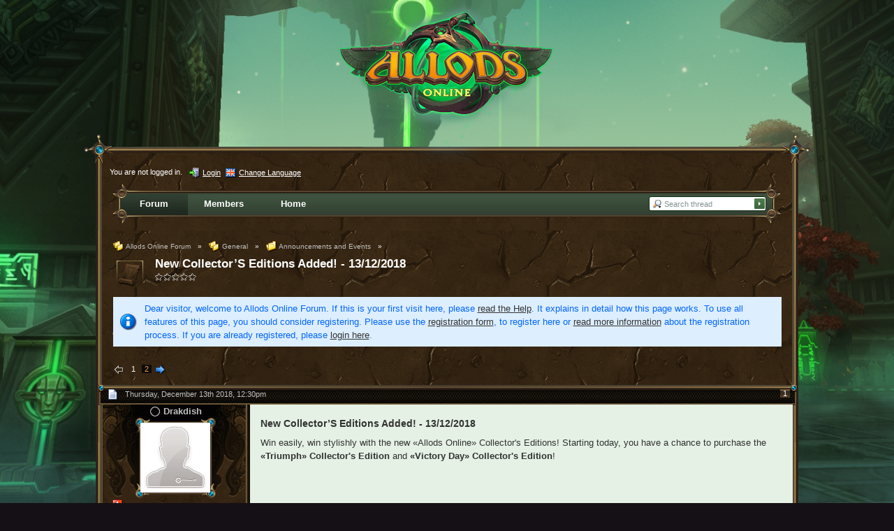

--- FILE ---
content_type: text/html; charset=UTF-8
request_url: https://allods.my.games/forum/index.php?page=Thread&threadID=26439&s=7c6507c3fdd4ac5ba913bd9bf4ff0eaf9830f342
body_size: 21197
content:
<?xml version="1.0" encoding="UTF-8"?>
<!DOCTYPE html PUBLIC "-//W3C//DTD XHTML 1.1//EN" "http://www.w3.org/TR/xhtml11/DTD/xhtml11.dtd">
<html xmlns="http://www.w3.org/1999/xhtml" dir="ltr" xml:lang="en" class="html-50"><head>
	<title>New Collector’S Editions Added! - 13/12/2018  - Announcements and Events - Allods Online Forum</title>
	
	<meta http-equiv="content-type" content="text/html; charset=UTF-8" />
<meta http-equiv="content-script-type" content="text/javascript" />
<meta http-equiv="content-style-type" content="text/css" />
<meta name="description" content="" />
<meta name="keywords" content="" />
<meta http-equiv="X-UA-Compatible" content="IE=8" />

<script type="text/javascript" src="wcf/js/3rdParty/protoaculous.1.8.2.min.js"></script>
<script type="text/javascript" src="wcf/js/default.js"></script>
<script type="text/javascript" src="wcf/js/PopupMenuList.class.js"></script>
<script type="text/javascript" src="wcf/js/AjaxRequest.class.js"></script>

<!-- wbb styles -->
<link rel="stylesheet" type="text/css" media="screen" href="style/burningBoard.css" />

	<!-- special styles -->
	<script type="text/javascript" src="wcf/js/3rdParty/jquery.min.js"></script><script type="text/javascript">jQuery.noConflict();</script><script type="text/javascript" src="wcf/js/3rdParty/jquery-ui.min.js"></script><script type="text/javascript" src="wcf/js/Spoiler.class.js"></script><link rel="stylesheet" type="text/css" media="screen" href="wcf/style/tableBBCodeSelection.css" /><script type="text/javascript" src="wcf/js/TableBBCodeSelection.js"></script>
<!-- dynamic styles -->
<link rel="stylesheet" type="text/css" media="screen" href="wcf/style/style-10.css" />

<!-- print styles -->
<link rel="stylesheet" type="text/css" media="print" href="wcf/style/extra/print.css" />

<!-- opera styles -->
<script type="text/javascript">
	//<![CDATA[
	if (Prototype.Browser.Opera) {
		document.write('<style type="text/css">.columnContainer { border: 0; }</style>');
	}
	//]]>
</script>

<script type="text/javascript">
	//<![CDATA[
	var SID_ARG_2ND	= '&s=fd97916cf5c0f85d65a1b797805e959dd0283ef3';
	var SECURITY_TOKEN = 'c92dc70db1cbccf7a48d95cdaf710a11b6eccc9c';
	var RELATIVE_WCF_DIR = 'wcf/';
	var RELATIVE_WBB_DIR = '';
	var LANG_DELETE_CONFIRM = 'Do you really want to delete this item?';
	//]]>
</script>

<!-- hack styles -->
<!--[if lt IE 7]>
	<link rel="stylesheet" type="text/css" media="screen" href="wcf/style/extra/ie6-fix.css" />
	<style type="text/css">
					</style>
<![endif]-->

<!--[if IE 7]>
	<link rel="stylesheet" type="text/css" media="screen" href="wcf/style/extra/ie7-fix.css" />
	<script type="text/javascript">
		//<![CDATA[
		document.observe('dom:loaded', function() {
			if (location.hash) {
				var columnContainer = null;
				var columnContainerHeight = 0;
				$$('.columnContainer > .column').each(function(column) {
					if (columnContainer != column.up()) {
						columnContainer = column.up();
						columnContainerHeight = columnContainer.getHeight();
					}
					columnContainer.addClassName('columnContainerJS');
					column.setStyle({ 'height': columnContainerHeight + 'px' });
					columnContainer.up().setStyle({ 'height': columnContainerHeight + 1 + 'px' });
					column.removeClassName('column').addClassName('columnJS');
				});
			}
			$$('.layout-3 .second').each(function(column) {
				column.insert('<div style="float: right; font-size: 0">&nbsp;</div>');
			});
		});
		//]]>
	</script>
	<![endif]-->

<!--[if IE 8]>
	<link rel="stylesheet" type="text/css" media="screen" href="wcf/style/extra/ie8-fix.css" />
	<![endif]-->

	
	<script type="text/javascript" src="wcf/js/ImageViewer.class.js"></script>
<script type="text/javascript">
	//<![CDATA[			
	// when the window is fully loaded, add image viewer
	Event.observe(window, 'load', function() {
		new ImageViewer($$('.enlargable'), {
			langCaption		: 'this.links.length > 1 ? "Image " + (this.currentIndex + 1) + " of " + this.links.length + (this.currentLink.title ? (" - " + this.currentLink.title) : "") : (this.currentLink.title ? this.currentLink.title : "")',
			langPrevious		: 'Previous image',
			langNext		: 'Next image',
			langPlay		: 'Start slideshow (changes the image every 5 seconds)',
			langPause		: 'Stop slideshow',
			langEnlarge		: 'Show only this image (quits the image viewer)',
			langClose		: 'Close',
			imgBlankSrc		: 'wcf/images/imageViewer/blank.png',
			imgMenuSrc		: 'wcf/images/imageViewer/menu.png',
			imgPlaySrc		: 'wcf/icon/imageViewer/playM.png',
			imgPreviousSrc		: 'wcf/icon/imageViewer/previousM.png',
			imgNextSrc		: 'wcf/icon/imageViewer/nextM.png',
			imgEnlargeSrc		: 'wcf/icon/imageViewer/enlargeM.png',
			imgPauseSrc		: 'wcf/icon/imageViewer/pauseM.png',
			imgCloseSrc		: 'wcf/icon/imageViewer/closeM.png',
			imgPlayHoverSrc		: 'wcf/icon/imageViewer/playHoverM.png',
			imgPreviousHoverSrc	: 'wcf/icon/imageViewer/previousHoverM.png',
			imgNextHoverSrc		: 'wcf/icon/imageViewer/nextHoverM.png',
			imgEnlargeHoverSrc	: 'wcf/icon/imageViewer/enlargeHoverM.png',
			imgPauseHoverSrc	: 'wcf/icon/imageViewer/pauseHoverM.png',
			imgCloseHoverSrc	: 'wcf/icon/imageViewer/closeHoverM.png'	
		});
	});
//]]>
</script>	
	<!--[if IE]>
		<script type="text/javascript">
			//<![CDATA[
			
			onloadEvents.push(function() {
				if (document.referrer) {
					var postForm = document.referrer.search(/PostEdit|PostAdd/);
					if (postForm != -1) {
						var postID = (window.location + '').split('postID=');
						if (!isNaN(postID[1])) window.location.href = '#post' + postID[1];
					}
				}
				});
			
			//]]>
		</script>
	<![endif]-->
	<script type="text/javascript" src="wcf/js/MultiPagesLinks.class.js"></script>
	<script type="text/javascript">
		//<![CDATA[
		var INLINE_IMAGE_MAX_WIDTH = 530;
		//]]>
	</script>
	<script type="text/javascript" src="wcf/js/ImageResizer.class.js"></script>
		<script type="text/javascript">
		//<![CDATA[
		var language = new Object();
		var postData = new Hash();
		var url = 'index.php?page=Thread&threadID=26439&pageNo=1&s=fd97916cf5c0f85d65a1b797805e959dd0283ef3';
		//]]>
	</script>
			<script type="text/javascript" src="wcf/js/MultiQuote.class.js"></script>
<script type="text/javascript">
	//<![CDATA[
	var quoteData = new Hash();
	document.observe("dom:loaded", function() {
		multiQuoteObj = new MultiQuote(quoteData, '', {
			langButtonQuote			: 'Quote',
			langButtonQuoteMultiple		: '"Quote" + (objectValue.quotes > 0 ? " ("+objectValue.quotes+")" : "")',
			langQuoteDirectly		: 'Quote message directly',
			langMarkToQuote			: 'Select message to quote',
			langQuoteTextDirectly		: 'Quote selected text directly',
			langMarkTextToQuote		: 'Quote selected text',
			langRemoveQuotes		: 'Remove selected quotes',
			langQuoteParagraphDirectly	: 'Quote selected paragraph directly',
			langMarkParagraphToQuote	: 'Quote selected paragraph',
			langQuoteParagraphsDirectly	: 'Quote paragraphs directly',
			langMarkParagraphsToQuote	: 'Quote paragraphs',
			iconMessageQuoteOptions		: 'wcf/icon/messageQuoteOptionsS.png'
		});
	});
//]]>
</script>			<link rel="alternate" type="application/rss+xml" href="index.php?page=PostsFeed&amp;format=rss2&amp;threadID=26439" title="Feed of this thread (RSS2)" />
	<link rel="alternate" type="application/atom+xml" href="index.php?page=PostsFeed&amp;format=atom&amp;threadID=26439" title="Feed of this thread (Atom)" />
</head>
<body id="tplThread">

<p class="skipHeader hidden"><a href="#skipToContent" title="Skip navigation">Skip navigation</a></p><!-- support for disabled surfers -->



	

<!-- Google Tag Manager -->
<noscript><iframe src="//www.googletagmanager.com/ns.html?id=GTM-T6PN7P"
height="0" width="0" style="display:none;visibility:hidden"></iframe></noscript>
<script>(function(w,d,s,l,i){w[l]=w[l]||[];w[l].push({'gtm.start':
new Date().getTime(),event:'gtm.js'});var f=d.getElementsByTagName(s)[0],
j=d.createElement(s),dl=l!='dataLayer'?'&l='+l:'';j.async=true;j.src=
'//www.googletagmanager.com/gtm.js?id='+i+dl;f.parentNode.insertBefore(j,f);
})(window,document,'script','dataLayer','GTM-T6PN7P');</script>
<!-- End Google Tag Manager -->
<script type="text/javascript">
	<!--//--><![CDATA[//><!—
	(function () {var partnerScript = document.createElement('script');partnerScript.type = 'text/javascript';partnerScript.async = true;partnerScript.src = '//allods.my.games/1l/v1/hit/100199.js?r=' + encodeURIComponent(document.referrer) + '&rnd=' + Math.random() + '&u=' + encodeURIComponent(0);var firstScript = document.getElementsByTagName('script')[0];firstScript.parentNode.insertBefore(partnerScript, firstScript);})();
	//--><!]]>
</script>


<div id="headerContainer">
	<a id="top"></a>
	<div id="userPanel" class="userPanel">
		<div class="userPanelInner">
			<p style="display: none;" id="userAvatar">
				<img src="wcf/images/avatars/avatar-default.png" alt="" />			</p>
			<p id="userNote">
				You are not logged in.			</p>
			<div id="userMenu">
				<ul>
											<li id="userMenuLogin" class="options"><a href="index.php?form=UserLogin&amp;s=fd97916cf5c0f85d65a1b797805e959dd0283ef3" id="loginButton"><img src="wcf/icon/loginS.png" alt="" id="loginButtonImage" /> <span>Login</span></a></li>

						
						
													<li id="userMenuLanguage" class="languagePicker options"><a id="changeLanguage" class="hidden"><img src="wcf/icon/languageEnS.png" alt="" /> <span>Change Language</span></a>
								<div class="hidden" id="changeLanguageMenu">
									<ul>
																					<li><a rel="nofollow" href="/forum/index.php?page=Thread&amp;threadID=26439&amp;s=7c6507c3fdd4ac5ba913bd9bf4ff0eaf9830f342&amp;l=3&amp;s=fd97916cf5c0f85d65a1b797805e959dd0283ef3"><img src="wcf/icon/languageDeS.png" alt="" /> <span>German</span></a></li>
																					<li class="active"><a rel="nofollow" href="/forum/index.php?page=Thread&amp;threadID=26439&amp;s=7c6507c3fdd4ac5ba913bd9bf4ff0eaf9830f342&amp;l=1&amp;s=fd97916cf5c0f85d65a1b797805e959dd0283ef3"><img src="wcf/icon/languageEnS.png" alt="" /> <span>English</span></a></li>
																					<li><a rel="nofollow" href="/forum/index.php?page=Thread&amp;threadID=26439&amp;s=7c6507c3fdd4ac5ba913bd9bf4ff0eaf9830f342&amp;l=2&amp;s=fd97916cf5c0f85d65a1b797805e959dd0283ef3"><img src="wcf/icon/languageFrS.png" alt="" /> <span>French</span></a></li>
																					<li><a rel="nofollow" href="/forum/index.php?page=Thread&amp;threadID=26439&amp;s=7c6507c3fdd4ac5ba913bd9bf4ff0eaf9830f342&amp;l=5&amp;s=fd97916cf5c0f85d65a1b797805e959dd0283ef3"><img src="wcf/icon/languageTrS.png" alt="" /> <span>Turkish</span></a></li>
																			</ul>
								</div>
								<script type="text/javascript">
									//<![CDATA[
									onloadEvents.push(function() { document.getElementById('changeLanguage').className=''; });
									popupMenuList.register('changeLanguage');
									//]]>
								</script>
								<noscript>
									<form method="get" action="index.php">
										<div>
											<label><img src="wcf/icon/languageEnS.png" alt="" />
												<select name="l">
													<option label="English" value="1" selected="selected">English</option>
<option label="French" value="2">French</option>
<option label="German" value="3">German</option>
<option label="Turkish" value="5">Turkish</option>
												</select>
											</label>
											<input type="hidden" name="s" value="fd97916cf5c0f85d65a1b797805e959dd0283ef3" />											<input type="image" class="inputImage" src="wcf/icon/submitS.png" alt="Submit" />
										</div>
									</form>
								</noscript>
							</li>
															</ul>
			</div>
		</div>
	</div>

	
	<div id="header" class="header-en-50">

		

																			
		<div id="search">
			<form method="post" action="index.php?form=Search">

				<div class="searchContainer">
					<input type="text" tabindex="1" id="searchInput" class="inputText" name="q" value="Search thread" />
					<input type="image" tabindex="2" id="searchSubmit" class="searchSubmit inputImage" src="wcf/icon/allodsOnline/searchSubmitS.png" alt="Submit" />
					<input type="hidden" name="s" value="fd97916cf5c0f85d65a1b797805e959dd0283ef3" />						<input type="hidden" name="threadID" value="26439" />
	<input type="hidden" name="types[]" value="post" />
	<input type="hidden" name="findThreads" value="0" />

					<script type="text/javascript">
						//<![CDATA[
						document.getElementById('searchInput').setAttribute('autocomplete', 'off');
						document.getElementById('searchInput').onfocus = function() { if (this.value == 'Search thread') this.value=''; };
						document.getElementById('searchInput').onblur = function() { if (this.value == '') this.value = 'Search thread'; };
						document.getElementById('searchSubmit').ondblclick = function() { window.location = 'index.php?form=Search&s=fd97916cf5c0f85d65a1b797805e959dd0283ef3'; };
													popupMenuList.register("searchInput");
							document.getElementById('searchInput').className += " searchOptions";
												//]]>
					</script>
											<div class="searchInputMenu">
							<div class="hidden" id="searchInputMenu">
								<div class="pageMenu smallFont">
									<ul>
														<li><a href="index.php?form=Search&amp;action=unread&amp;s=fd97916cf5c0f85d65a1b797805e959dd0283ef3">Unread posts</a></li>
				<li><a href="index.php?form=Search&amp;action=unreplied&amp;s=fd97916cf5c0f85d65a1b797805e959dd0283ef3">Unreplied threads</a></li>
				<li><a href="index.php?form=Search&amp;action=24h&amp;s=fd97916cf5c0f85d65a1b797805e959dd0283ef3">Threads of the last 24 hours</a></li>
																	<li><a href="index.php?form=Search&amp;s=fd97916cf5c0f85d65a1b797805e959dd0283ef3">Advanced Search</a></li>									</ul>
								</div>
							</div>
						</div>
					
											<noscript>
							<p><a href="index.php?form=Search&amp;s=fd97916cf5c0f85d65a1b797805e959dd0283ef3">Advanced Search</a></p>
						</noscript>
									</div>
			</form>
		</div>
		<div id="logo">
			<div class="logoInner">
				<h1 class="pageTitle"><a href="index.php?page=Index&amp;s=fd97916cf5c0f85d65a1b797805e959dd0283ef3">Allods Online Forum</a></h1>
							</div>
		</div>
	</div>

	
	<div id="mainMenu" class="mainMenu">
		<div class="mainMenuInner"><ul><li id="mainMenuItem3" class="firstActive"><a href="index.php?page=Index&amp;s=fd97916cf5c0f85d65a1b797805e959dd0283ef3" title="Forum"><img src="icon/indexM.png" alt="" /> <span>Forum</span></a></li><li id="mainMenuItem2"><a href="index.php?page=MembersList&amp;s=fd97916cf5c0f85d65a1b797805e959dd0283ef3" title="Members"><img src="wcf/icon/membersM.png" alt="" /> <span>Members</span></a></li><li id="mainMenuItem4" class="last"><a href="/?s=fd97916cf5c0f85d65a1b797805e959dd0283ef3" title="Home"><span>Home</span></a></li></ul>
		</div>
	</div>

</div>
<div id="mainContainer">

<div id="main">
	
	<ul class="breadCrumbs">
			<li><a href="index.php?page=Index&amp;s=fd97916cf5c0f85d65a1b797805e959dd0283ef3"><img src="icon/indexS.png" alt="" /> <span>Allods Online Forum</span></a> &raquo;</li>
		
			<li><a href="index.php?page=Board&amp;boardID=1&amp;s=fd97916cf5c0f85d65a1b797805e959dd0283ef3"><img src="icon/categoryS.png" alt="" /> <span>General</span></a> &raquo;</li>
		
			<li><a href="index.php?page=Board&amp;boardID=2&amp;s=fd97916cf5c0f85d65a1b797805e959dd0283ef3"><img src="icon/boardS.png" alt="" /> <span>Announcements and Events</span></a> &raquo;</li>
		
	</ul>	
	<a href="#" id="skipToContent"></a><!-- support for disabled surfers -->
	
	<div class="mainHeadline">
		<img id="threadEdit26439" src="icon/allodsOnline/threadL.png" alt="" />
		<div class="headlineContainer">
			<h2 id="threadTitle26439">
				<span id="threadPrefix26439" class="prefix"><strong></strong></span>
				<a href="index.php?page=Thread&amp;threadID=26439&amp;s=fd97916cf5c0f85d65a1b797805e959dd0283ef3">New Collector’S Editions Added! - 13/12/2018</a>
			</h2>
			<p><img src="icon/rating0.png" alt="" title="" /></p>
		</div>
	</div>
	
		
		<p class="info">Dear visitor, welcome to Allods Online Forum. 
If this is your first visit here, please <a href="index.php?page=Help&amp;s=fd97916cf5c0f85d65a1b797805e959dd0283ef3">read the Help</a>. It explains in detail how this page works. 
To use all features of this page, you should consider registering. 
Please use the <a href="index.php?page=Register&amp;s=fd97916cf5c0f85d65a1b797805e959dd0283ef3">registration form</a>, to register here or <a href="index.php?page=Help&amp;item=user.login&amp;s=fd97916cf5c0f85d65a1b797805e959dd0283ef3">read more information</a> about the registration process. 
If you are already registered, please <a href="index.php?form=UserLogin&amp;s=fd97916cf5c0f85d65a1b797805e959dd0283ef3">login here</a>.</p>
			
	<div class="contentHeader">
						<script type="text/javascript">
//<![CDATA[
multiPagesLinks.setPageLink('index.php?page=Thread&threadID=26439&pageNo=%d&s=fd97916cf5c0f85d65a1b797805e959dd0283ef3');
//]]>
</script><div class="pageNavigation">
<ul>
<li class="skip"><img src="wcf/icon/previousDisabledS.png" alt="" /></li>
<li class="active"><span>1</span></li>
<li><a href="index.php?page=Thread&amp;threadID=26439&amp;pageNo=2&amp;s=fd97916cf5c0f85d65a1b797805e959dd0283ef3">2</a></li>
<li class="skip"><a href="index.php?page=Thread&amp;threadID=26439&amp;pageNo=2&amp;s=fd97916cf5c0f85d65a1b797805e959dd0283ef3" title="Next page"><img src="wcf/icon/nextS.png" alt="" /></a></li>
</ul></div>
		<div class="largeButtons">
					</div>
	</div>
	
	
				
					
			
												
		<script type="text/javascript">
			//<![CDATA[
				
				quoteData.set('post-113042', {
					objectID: 113042,
					objectType: 'post',
					quotes: 0				});
				
						//]]>
		</script>
		
										
					<div id="postRow113042" class="message threadStarterPost">
			<div class="messageHeader">
				<p class="messageCount">
					<a href="index.php?page=Thread&amp;postID=113042#post113042" title="Permalink to post #1" class="messageNumber">1</a>
									</p>
				<div class="containerIcon">
					<img id="postEdit113042" src="icon/postM.png" alt="" />
				</div>
				<div class="containerContent">
					<p class="smallFont light">Thursday, December 13th 2018, 12:30pm</p>
				</div>
			</div>

				<div class="messageInner messageLeft container-3">
					<a id="post113042"></a>					
					<div class="messageSidebar">
	<p class="skipSidebar hidden"><a href="#skipPoint113042" title="Skip user information">Skip user information</a></p><!-- support for disabled surfers -->
			<div class="messageAuthor">
			<p class="userName">
															<img src="wcf/icon/offlineS.png" alt="" title="Drakdish is offline" />		
												
				<a href="index.php?page=User&amp;userID=6983&amp;s=fd97916cf5c0f85d65a1b797805e959dd0283ef3" title="Open user profile from &quot;Drakdish&quot;">
					<span>Drakdish</span>
				</a>
				
							</p>

												<p class="userTitle smallFont">Sage</p>
													<p class="userRank"><img src="wcf/icon/userRank5S.png" alt="" /></p>
										
					</div>
		
									<div class="userAvatar">
					<a href="index.php?page=User&amp;userID=6983&amp;s=fd97916cf5c0f85d65a1b797805e959dd0283ef3" title="Open user profile from &quot;Drakdish&quot;"><img src="wcf/images/avatars/avatar-default.png" alt=""
						style="width: 100px; height: 100px;" /></a>
				</div>
							
					<div class="userSymbols">
				<ul>
											<li><img src="icon/threadStarterS.png" alt="&quot;Drakdish&quot; started this thread" title="&quot;Drakdish&quot; started this thread" /></li>
										
									</ul>
			</div>
				
					<div class="userCredits">
									<p><a href="index.php?form=Search&amp;types[]=post&amp;userID=6983&amp;s=fd97916cf5c0f85d65a1b797805e959dd0283ef3">Posts: 4,753</a></p>
								
							</div>
				
					<div class="userMessenger">
				<ul>
											<li><a href="index.php?form=PMNew&amp;userID=6983&amp;s=fd97916cf5c0f85d65a1b797805e959dd0283ef3"><img src="wcf/icon/pmEmptyS.png" alt="Send private message" title="Send private message" /></a></li>
										
									</ul>
			</div>
				
		
	<a id="skipPoint113042"></a><!-- support for disabled surfers -->
</div>					
					<div class="messageContent">
						<div class="messageContentInner color-1">
							
							<h3 id="postTopic113042" class="messageTitle"><span>New Collector’S Editions Added! - 13/12/2018</span></h3>
							
							<div class="messageBody">
																<div id="postText113042">
									Win easily, win stylishly with the new «Allods Online» Collector's Editions! Starting today, you have a chance to purchase the <strong>«Triumph» Collector's Edition</strong> and <strong>«Victory Day» Collector's Edition</strong>!<br />
<br />
<br />
<div style="text-align: center"><img src="https://allods.my.com/sites/allods.my.com/files/News/photo_2018-12-13_01-52-03.jpg" class="resizeImage" alt="" /></div><br />
<br />
Check out these Collector's Editions <strong>video reviews from players <a href="https://www.youtube.com/watch?v=yWzB_42vCOw" class="externalURL">McFirense</a> and <a href="https://www.youtube.com/watch?v=yJU0pm39j70" class="externalURL">Kappa</a>!</strong><br />
<br />
<br />
Don't miss the Collector's Editions <strong>Giveaway on our official Facebook pages</strong>! <br />
<a href="https://www.facebook.com/AllodsOnline" class="externalURL">Allods Online</a> // <a href="https://www.facebook.com/AllodsOnlineFrance" class="externalURL">Allods Online France</a> // <a href="https://www.facebook.com/AllodsOnlineGermany" class="externalURL">Allods Online Germany</a> // <a href="https://www.facebook.com/AllodsOnlineTurkey" class="externalURL">Allods Online Turkey</a><br />
<br />
<br />
We'll also be hosting another <strong>Collector's Editions Giveaway on this channel</strong>: <a href="https://www.twitch.tv/vidgelo" class="externalURL">Vidgelo</a>, so make sure to subscribe and come to the <strong>stream this Sunday</strong>!<br />
<br />
<br />
<br />
<br />
<a href="https://allods.my.com/en/news/sales/new-collectors-editions-added-13122018" class="externalURL">Click on the link to learn more about the details.</a>								</div>
							</div>
							
														
														
															<p class="editNote smallFont light">This post has been edited 3 times, last edit by &quot;Drakdish&quot; (Dec 13th 2018, 12:44pm)</p>
														
														
							<div class="messageFooterRight">
								<div class="smallButtons">
									<ul id="postButtons113042">
										<li class="extraButton"><a href="#top" title="Go to the top of the page"><img src="wcf/icon/upS.png" alt="Go to the top of the page" /> <span class="hidden">Go to the top of the page</span></a></li>
																																																											</ul>
								</div>
							</div>
							<hr />
						</div>
					</div>
					
				</div>
			</div>
				
				
																		
		<script type="text/javascript">
			//<![CDATA[
				
				quoteData.set('post-113131', {
					objectID: 113131,
					objectType: 'post',
					quotes: 0				});
				
						//]]>
		</script>
		
										
					<div id="postRow113131" class="message">
			<div class="messageHeader">
				<p class="messageCount">
					<a href="index.php?page=Thread&amp;postID=113131#post113131" title="Permalink to post #2" class="messageNumber">2</a>
									</p>
				<div class="containerIcon">
					<img id="postEdit113131" src="icon/postM.png" alt="" />
				</div>
				<div class="containerContent">
					<p class="smallFont light">Sunday, December 16th 2018, 2:37pm</p>
				</div>
			</div>

				<div class="messageInner messageLeft container-3">
					<a id="post113131"></a>					
					<div class="messageSidebar">
	<p class="skipSidebar hidden"><a href="#skipPoint113131" title="Skip user information">Skip user information</a></p><!-- support for disabled surfers -->
			<div class="messageAuthor">
			<p class="userName">
															<img src="wcf/icon/offlineS.png" alt="" title="Ousskaragul is offline" />		
												
				<a href="index.php?page=User&amp;userID=7588&amp;s=fd97916cf5c0f85d65a1b797805e959dd0283ef3" title="Open user profile from &quot;Ousskaragul&quot;">
					<span>Ousskaragul</span>
				</a>
				
							</p>

												<p class="userTitle smallFont">Beginner</p>
														
					</div>
		
									<div class="userAvatar">
					<a href="index.php?page=User&amp;userID=7588&amp;s=fd97916cf5c0f85d65a1b797805e959dd0283ef3" title="Open user profile from &quot;Ousskaragul&quot;"><img src="wcf/images/avatars/avatar-4904.jpg" alt=""
						style="width: 84px; height: 150px;" /></a>
				</div>
							
				
					<div class="userCredits">
									<p><a href="index.php?form=Search&amp;types[]=post&amp;userID=7588&amp;s=fd97916cf5c0f85d65a1b797805e959dd0283ef3">Posts: 26</a></p>
								
							</div>
				
					<div class="userMessenger">
				<ul>
											<li><a href="index.php?form=PMNew&amp;userID=7588&amp;s=fd97916cf5c0f85d65a1b797805e959dd0283ef3"><img src="wcf/icon/pmEmptyS.png" alt="Send private message" title="Send private message" /></a></li>
										
									</ul>
			</div>
				
		
	<a id="skipPoint113131"></a><!-- support for disabled surfers -->
</div>					
					<div class="messageContent">
						<div class="messageContentInner color-1">
							
							<h3 id="postTopic113131" class="messageTitle"><span></span></h3>
							
							<div class="messageBody">
																<div id="postText113131">
									When will be the winners announced may I ask?								</div>
							</div>
							
														
														
														
														
							<div class="messageFooterRight">
								<div class="smallButtons">
									<ul id="postButtons113131">
										<li class="extraButton"><a href="#top" title="Go to the top of the page"><img src="wcf/icon/upS.png" alt="Go to the top of the page" /> <span class="hidden">Go to the top of the page</span></a></li>
																																																											</ul>
								</div>
							</div>
							<hr />
						</div>
					</div>
					
				</div>
			</div>
				
				
																		
		<script type="text/javascript">
			//<![CDATA[
				
				quoteData.set('post-113143', {
					objectID: 113143,
					objectType: 'post',
					quotes: 0				});
				
						//]]>
		</script>
		
										
					<div id="postRow113143" class="message threadStarterPost">
			<div class="messageHeader">
				<p class="messageCount">
					<a href="index.php?page=Thread&amp;postID=113143#post113143" title="Permalink to post #3" class="messageNumber">3</a>
									</p>
				<div class="containerIcon">
					<img id="postEdit113143" src="icon/postM.png" alt="" />
				</div>
				<div class="containerContent">
					<p class="smallFont light">Monday, December 17th 2018, 1:05pm</p>
				</div>
			</div>

				<div class="messageInner messageLeft container-3">
					<a id="post113143"></a>					
					<div class="messageSidebar">
	<p class="skipSidebar hidden"><a href="#skipPoint113143" title="Skip user information">Skip user information</a></p><!-- support for disabled surfers -->
			<div class="messageAuthor">
			<p class="userName">
															<img src="wcf/icon/offlineS.png" alt="" title="Drakdish is offline" />		
												
				<a href="index.php?page=User&amp;userID=6983&amp;s=fd97916cf5c0f85d65a1b797805e959dd0283ef3" title="Open user profile from &quot;Drakdish&quot;">
					<span>Drakdish</span>
				</a>
				
							</p>

												<p class="userTitle smallFont">Sage</p>
													<p class="userRank"><img src="wcf/icon/userRank5S.png" alt="" /></p>
										
					</div>
		
									<div class="userAvatar">
					<a href="index.php?page=User&amp;userID=6983&amp;s=fd97916cf5c0f85d65a1b797805e959dd0283ef3" title="Open user profile from &quot;Drakdish&quot;"><img src="wcf/images/avatars/avatar-default.png" alt=""
						style="width: 100px; height: 100px;" /></a>
				</div>
							
					<div class="userSymbols">
				<ul>
											<li><img src="icon/threadStarterS.png" alt="&quot;Drakdish&quot; started this thread" title="&quot;Drakdish&quot; started this thread" /></li>
										
									</ul>
			</div>
				
					<div class="userCredits">
									<p><a href="index.php?form=Search&amp;types[]=post&amp;userID=6983&amp;s=fd97916cf5c0f85d65a1b797805e959dd0283ef3">Posts: 4,753</a></p>
								
							</div>
				
					<div class="userMessenger">
				<ul>
											<li><a href="index.php?form=PMNew&amp;userID=6983&amp;s=fd97916cf5c0f85d65a1b797805e959dd0283ef3"><img src="wcf/icon/pmEmptyS.png" alt="Send private message" title="Send private message" /></a></li>
										
									</ul>
			</div>
				
		
	<a id="skipPoint113143"></a><!-- support for disabled surfers -->
</div>					
					<div class="messageContent">
						<div class="messageContentInner color-1">
							
							<h3 id="postTopic113143" class="messageTitle"><span></span></h3>
							
							<div class="messageBody">
																<div id="postText113143">
									@ Ousskaragul<br />
<br />
You still have time to particiapte <img src="wcf/images/smilies/wink.png" alt=";)" />								</div>
							</div>
							
														
														
														
														
							<div class="messageFooterRight">
								<div class="smallButtons">
									<ul id="postButtons113143">
										<li class="extraButton"><a href="#top" title="Go to the top of the page"><img src="wcf/icon/upS.png" alt="Go to the top of the page" /> <span class="hidden">Go to the top of the page</span></a></li>
																																																											</ul>
								</div>
							</div>
							<hr />
						</div>
					</div>
					
				</div>
			</div>
				
				
																		
		<script type="text/javascript">
			//<![CDATA[
				
				quoteData.set('post-113152', {
					objectID: 113152,
					objectType: 'post',
					quotes: 0				});
				
						//]]>
		</script>
		
										
					<div id="postRow113152" class="message">
			<div class="messageHeader">
				<p class="messageCount">
					<a href="index.php?page=Thread&amp;postID=113152#post113152" title="Permalink to post #4" class="messageNumber">4</a>
									</p>
				<div class="containerIcon">
					<img id="postEdit113152" src="icon/postM.png" alt="" />
				</div>
				<div class="containerContent">
					<p class="smallFont light">Monday, December 17th 2018, 10:04pm</p>
				</div>
			</div>

				<div class="messageInner messageLeft container-3">
					<a id="post113152"></a>					
					<div class="messageSidebar">
	<p class="skipSidebar hidden"><a href="#skipPoint113152" title="Skip user information">Skip user information</a></p><!-- support for disabled surfers -->
			<div class="messageAuthor">
			<p class="userName">
															<img src="wcf/icon/offlineS.png" alt="" title="Arushieru is offline" />		
												
				<a href="index.php?page=User&amp;userID=21663&amp;s=fd97916cf5c0f85d65a1b797805e959dd0283ef3" title="Open user profile from &quot;Arushieru&quot;">
					<span>Arushieru</span>
				</a>
				
							</p>

												<p class="userTitle smallFont">Intermediate</p>
													<p class="userRank"><img src="wcf/icon/userRank2S.png" alt="" /></p>
										
					</div>
		
									<div class="userAvatar">
					<a href="index.php?page=User&amp;userID=21663&amp;s=fd97916cf5c0f85d65a1b797805e959dd0283ef3" title="Open user profile from &quot;Arushieru&quot;"><img src="wcf/images/avatars/avatar-5201.jpg" alt=""
						style="width: 150px; height: 150px;" /></a>
				</div>
							
				
					<div class="userCredits">
									<p><a href="index.php?form=Search&amp;types[]=post&amp;userID=21663&amp;s=fd97916cf5c0f85d65a1b797805e959dd0283ef3">Posts: 185</a></p>
									<p>Location: Dark Realm</p>
									<p>Occupation: At Ancient labyrinth </p>
								
							</div>
				
					<div class="userMessenger">
				<ul>
											<li><a href="index.php?form=PMNew&amp;userID=21663&amp;s=fd97916cf5c0f85d65a1b797805e959dd0283ef3"><img src="wcf/icon/pmEmptyS.png" alt="Send private message" title="Send private message" /></a></li>
										
									</ul>
			</div>
				
		
	<a id="skipPoint113152"></a><!-- support for disabled surfers -->
</div>					
					<div class="messageContent">
						<div class="messageContentInner color-1">
							
							<h3 id="postTopic113152" class="messageTitle"><span></span></h3>
							
							<div class="messageBody">
																<div id="postText113152">
									<blockquote class="quoteBox container-4" cite="index.php?page=Thread&amp;amp;postID=113143#post113143">
	<div class="quoteHeader">
		<h3><img src="wcf/icon/quoteS.png" alt="" />
									<a href="index.php?page=Thread&amp;postID=113143#post113143">Quoted from &quot;Drakdish&quot;</a>
							</h3>
	</div>
	<div class="quoteBody">
		@ Ousskaragul<br />
<br />
You still have time to particiapte <img src="wcf/images/smilies/wink.png" alt=";)" />	</div>
</blockquote><span style="font-size: 12pt">I think he didn't ask about participation <br />
he was asking about when the results will announced ?</span>								</div>
							</div>
							
														
															<div class="signature">
									<div style="text-align: center"><span style="font-size: 14pt"><br />
<strong><span style="font-size: 10pt">I’m the heavy cruiser<br />
<br />
originally from the<br />
<br />
first oriental fleet<br />
<br />
[<span style="color: #990000"> Fleet of Fog</span> ]<br />
<br />
Mental Model [ <span style="color: #0000ff">Takao</span> ]</span></strong></span></div>								</div>
														
														
														
							<div class="messageFooterRight">
								<div class="smallButtons">
									<ul id="postButtons113152">
										<li class="extraButton"><a href="#top" title="Go to the top of the page"><img src="wcf/icon/upS.png" alt="Go to the top of the page" /> <span class="hidden">Go to the top of the page</span></a></li>
																																																											</ul>
								</div>
							</div>
							<hr />
						</div>
					</div>
					
				</div>
			</div>
				
				
																		
		<script type="text/javascript">
			//<![CDATA[
				
				quoteData.set('post-113286', {
					objectID: 113286,
					objectType: 'post',
					quotes: 0				});
				
						//]]>
		</script>
		
										
					<div id="postRow113286" class="message">
			<div class="messageHeader">
				<p class="messageCount">
					<a href="index.php?page=Thread&amp;postID=113286#post113286" title="Permalink to post #5" class="messageNumber">5</a>
									</p>
				<div class="containerIcon">
					<img id="postEdit113286" src="icon/postM.png" alt="" />
				</div>
				<div class="containerContent">
					<p class="smallFont light">Tuesday, December 25th 2018, 3:59pm</p>
				</div>
			</div>

				<div class="messageInner messageLeft container-3">
					<a id="post113286"></a>					
					<div class="messageSidebar">
	<p class="skipSidebar hidden"><a href="#skipPoint113286" title="Skip user information">Skip user information</a></p><!-- support for disabled surfers -->
			<div class="messageAuthor">
			<p class="userName">
															<img src="wcf/icon/offlineS.png" alt="" title="Arushieru is offline" />		
												
				<a href="index.php?page=User&amp;userID=21663&amp;s=fd97916cf5c0f85d65a1b797805e959dd0283ef3" title="Open user profile from &quot;Arushieru&quot;">
					<span>Arushieru</span>
				</a>
				
							</p>

												<p class="userTitle smallFont">Intermediate</p>
													<p class="userRank"><img src="wcf/icon/userRank2S.png" alt="" /></p>
										
					</div>
		
									<div class="userAvatar">
					<a href="index.php?page=User&amp;userID=21663&amp;s=fd97916cf5c0f85d65a1b797805e959dd0283ef3" title="Open user profile from &quot;Arushieru&quot;"><img src="wcf/images/avatars/avatar-5201.jpg" alt=""
						style="width: 150px; height: 150px;" /></a>
				</div>
							
				
					<div class="userCredits">
									<p><a href="index.php?form=Search&amp;types[]=post&amp;userID=21663&amp;s=fd97916cf5c0f85d65a1b797805e959dd0283ef3">Posts: 185</a></p>
									<p>Location: Dark Realm</p>
									<p>Occupation: At Ancient labyrinth </p>
								
							</div>
				
					<div class="userMessenger">
				<ul>
											<li><a href="index.php?form=PMNew&amp;userID=21663&amp;s=fd97916cf5c0f85d65a1b797805e959dd0283ef3"><img src="wcf/icon/pmEmptyS.png" alt="Send private message" title="Send private message" /></a></li>
										
									</ul>
			</div>
				
		
	<a id="skipPoint113286"></a><!-- support for disabled surfers -->
</div>					
					<div class="messageContent">
						<div class="messageContentInner color-1">
							
							<h3 id="postTopic113286" class="messageTitle"><span></span></h3>
							
							<div class="messageBody">
																<div id="postText113286">
									<blockquote class="quoteBox container-4" cite="index.php?page=Thread&amp;amp;postID=113143#post113143">
	<div class="quoteHeader">
		<h3><img src="wcf/icon/quoteS.png" alt="" />
									<a href="index.php?page=Thread&amp;postID=113143#post113143">Quoted from &quot;Drakdish&quot;</a>
							</h3>
	</div>
	<div class="quoteBody">
		@ Ousskaragul<br />
<br />
You still have time to particiapte <img src="wcf/images/smilies/wink.png" alt=";)" />	</div>
</blockquote><span style="font-size: 12pt">when the results will come ?<br />
cause I feel it took too long <img src="wcf/images/smilies/confused.png" alt="?(" /> <br />
</span>								</div>
							</div>
							
														
															<div class="signature">
									<div style="text-align: center"><span style="font-size: 14pt"><br />
<strong><span style="font-size: 10pt">I’m the heavy cruiser<br />
<br />
originally from the<br />
<br />
first oriental fleet<br />
<br />
[<span style="color: #990000"> Fleet of Fog</span> ]<br />
<br />
Mental Model [ <span style="color: #0000ff">Takao</span> ]</span></strong></span></div>								</div>
														
														
														
							<div class="messageFooterRight">
								<div class="smallButtons">
									<ul id="postButtons113286">
										<li class="extraButton"><a href="#top" title="Go to the top of the page"><img src="wcf/icon/upS.png" alt="Go to the top of the page" /> <span class="hidden">Go to the top of the page</span></a></li>
																																																											</ul>
								</div>
							</div>
							<hr />
						</div>
					</div>
					
				</div>
			</div>
				
				
																		
		<script type="text/javascript">
			//<![CDATA[
				
				quoteData.set('post-113379', {
					objectID: 113379,
					objectType: 'post',
					quotes: 0				});
				
						//]]>
		</script>
		
										
					<div id="postRow113379" class="message">
			<div class="messageHeader">
				<p class="messageCount">
					<a href="index.php?page=Thread&amp;postID=113379#post113379" title="Permalink to post #6" class="messageNumber">6</a>
									</p>
				<div class="containerIcon">
					<img id="postEdit113379" src="icon/postM.png" alt="" />
				</div>
				<div class="containerContent">
					<p class="smallFont light">Sunday, December 30th 2018, 3:35pm</p>
				</div>
			</div>

				<div class="messageInner messageLeft container-3">
					<a id="post113379"></a>					
					<div class="messageSidebar">
	<p class="skipSidebar hidden"><a href="#skipPoint113379" title="Skip user information">Skip user information</a></p><!-- support for disabled surfers -->
			<div class="messageAuthor">
			<p class="userName">
															<img src="wcf/icon/offlineS.png" alt="" title="Arushieru is offline" />		
												
				<a href="index.php?page=User&amp;userID=21663&amp;s=fd97916cf5c0f85d65a1b797805e959dd0283ef3" title="Open user profile from &quot;Arushieru&quot;">
					<span>Arushieru</span>
				</a>
				
							</p>

												<p class="userTitle smallFont">Intermediate</p>
													<p class="userRank"><img src="wcf/icon/userRank2S.png" alt="" /></p>
										
					</div>
		
									<div class="userAvatar">
					<a href="index.php?page=User&amp;userID=21663&amp;s=fd97916cf5c0f85d65a1b797805e959dd0283ef3" title="Open user profile from &quot;Arushieru&quot;"><img src="wcf/images/avatars/avatar-5201.jpg" alt=""
						style="width: 150px; height: 150px;" /></a>
				</div>
							
				
					<div class="userCredits">
									<p><a href="index.php?form=Search&amp;types[]=post&amp;userID=21663&amp;s=fd97916cf5c0f85d65a1b797805e959dd0283ef3">Posts: 185</a></p>
									<p>Location: Dark Realm</p>
									<p>Occupation: At Ancient labyrinth </p>
								
							</div>
				
					<div class="userMessenger">
				<ul>
											<li><a href="index.php?form=PMNew&amp;userID=21663&amp;s=fd97916cf5c0f85d65a1b797805e959dd0283ef3"><img src="wcf/icon/pmEmptyS.png" alt="Send private message" title="Send private message" /></a></li>
										
									</ul>
			</div>
				
		
	<a id="skipPoint113379"></a><!-- support for disabled surfers -->
</div>					
					<div class="messageContent">
						<div class="messageContentInner color-1">
							
							<h3 id="postTopic113379" class="messageTitle"><span></span></h3>
							
							<div class="messageBody">
																<div id="postText113379">
									<blockquote class="quoteBox container-4" cite="index.php?page=Thread&amp;amp;postID=113042#post113042">
	<div class="quoteHeader">
		<h3><img src="wcf/icon/quoteS.png" alt="" />
									<a href="index.php?page=Thread&amp;postID=113042#post113042">Quoted from &quot;Drakdish&quot;</a>
							</h3>
	</div>
	<div class="quoteBody">
		Win easily, win stylishly with the new «Allods Online» Collector's Editions! Starting today, you have a chance to purchase the <strong>«Triumph» Collector's Edition</strong> and <strong>«Victory Day» Collector's Edition</strong>!<br />
<br />
<br />
<div style="text-align: center"><img src="https://allods.my.com/sites/allods.my.com/files/News/photo_2018-12-13_01-52-03.jpg" class="resizeImage" alt="" /></div><br />
<br />
Check out these Collector's Editions <strong>video reviews from players <a href="https://www.youtube.com/watch?v=yWzB_42vCOw" class="externalURL">McFirense</a> and <a href="https://www.youtube.com/watch?v=yJU0pm39j70" class="externalURL">Kappa</a>!</strong><br />
<br />
<br />
Don't miss the Collector's Editions <strong>Giveaway on our official Facebook pages</strong>! <br />
<a href="https://www.facebook.com/AllodsOnline" class="externalURL">Allods Online</a> // <a href="https://www.facebook.com/AllodsOnlineFrance" class="externalURL">Allods Online France</a> // <a href="https://www.facebook.com/AllodsOnlineGermany" class="externalURL">Allods Online Germany</a> // <a href="https://www.facebook.com/AllodsOnlineTurkey" class="externalURL">Allods Online Turkey</a><br />
<br />
<br />
We'll also be hosting another <strong>Collector's Editions Giveaway on this channel</strong>: <a href="https://www.twitch.tv/vidgelo" class="externalURL">Vidgelo</a>, so make sure to subscribe and come to the <strong>stream this Sunday</strong>!<br />
<br />
<br />
<br />
<br />
<a href="https://allods.my.com/en/news/sales/new-collectors-editions-added-13122018" class="externalURL">Click on the link to learn more about the details.</a>	</div>
</blockquote><span style="font-size: 12pt">why do you ignoring us ?<br />
when the results are coming ?<br />
it took too long FYI <img src="wcf/images/smilies/sleeping.png" alt=":sleeping:" /> <img src="wcf/images/smilies/whistling.png" alt=":whistling:" /> <br />
</span>								</div>
							</div>
							
														
															<div class="signature">
									<div style="text-align: center"><span style="font-size: 14pt"><br />
<strong><span style="font-size: 10pt">I’m the heavy cruiser<br />
<br />
originally from the<br />
<br />
first oriental fleet<br />
<br />
[<span style="color: #990000"> Fleet of Fog</span> ]<br />
<br />
Mental Model [ <span style="color: #0000ff">Takao</span> ]</span></strong></span></div>								</div>
														
														
														
							<div class="messageFooterRight">
								<div class="smallButtons">
									<ul id="postButtons113379">
										<li class="extraButton"><a href="#top" title="Go to the top of the page"><img src="wcf/icon/upS.png" alt="Go to the top of the page" /> <span class="hidden">Go to the top of the page</span></a></li>
																																																											</ul>
								</div>
							</div>
							<hr />
						</div>
					</div>
					
				</div>
			</div>
				
				
																		
		<script type="text/javascript">
			//<![CDATA[
				
				quoteData.set('post-113649', {
					objectID: 113649,
					objectType: 'post',
					quotes: 0				});
				
						//]]>
		</script>
		
										
					<div id="postRow113649" class="message">
			<div class="messageHeader">
				<p class="messageCount">
					<a href="index.php?page=Thread&amp;postID=113649#post113649" title="Permalink to post #7" class="messageNumber">7</a>
									</p>
				<div class="containerIcon">
					<img id="postEdit113649" src="icon/postM.png" alt="" />
				</div>
				<div class="containerContent">
					<p class="smallFont light">Tuesday, January 15th 2019, 3:30pm</p>
				</div>
			</div>

				<div class="messageInner messageLeft container-3">
					<a id="post113649"></a>					
					<div class="messageSidebar">
	<p class="skipSidebar hidden"><a href="#skipPoint113649" title="Skip user information">Skip user information</a></p><!-- support for disabled surfers -->
			<div class="messageAuthor">
			<p class="userName">
															<img src="wcf/icon/offlineS.png" alt="" title="Arushieru is offline" />		
												
				<a href="index.php?page=User&amp;userID=21663&amp;s=fd97916cf5c0f85d65a1b797805e959dd0283ef3" title="Open user profile from &quot;Arushieru&quot;">
					<span>Arushieru</span>
				</a>
				
							</p>

												<p class="userTitle smallFont">Intermediate</p>
													<p class="userRank"><img src="wcf/icon/userRank2S.png" alt="" /></p>
										
					</div>
		
									<div class="userAvatar">
					<a href="index.php?page=User&amp;userID=21663&amp;s=fd97916cf5c0f85d65a1b797805e959dd0283ef3" title="Open user profile from &quot;Arushieru&quot;"><img src="wcf/images/avatars/avatar-5201.jpg" alt=""
						style="width: 150px; height: 150px;" /></a>
				</div>
							
				
					<div class="userCredits">
									<p><a href="index.php?form=Search&amp;types[]=post&amp;userID=21663&amp;s=fd97916cf5c0f85d65a1b797805e959dd0283ef3">Posts: 185</a></p>
									<p>Location: Dark Realm</p>
									<p>Occupation: At Ancient labyrinth </p>
								
							</div>
				
					<div class="userMessenger">
				<ul>
											<li><a href="index.php?form=PMNew&amp;userID=21663&amp;s=fd97916cf5c0f85d65a1b797805e959dd0283ef3"><img src="wcf/icon/pmEmptyS.png" alt="Send private message" title="Send private message" /></a></li>
										
									</ul>
			</div>
				
		
	<a id="skipPoint113649"></a><!-- support for disabled surfers -->
</div>					
					<div class="messageContent">
						<div class="messageContentInner color-1">
							
							<h3 id="postTopic113649" class="messageTitle"><span></span></h3>
							
							<div class="messageBody">
																<div id="postText113649">
									<blockquote class="quoteBox container-4" cite="index.php?page=Thread&amp;amp;postID=113143#post113143">
	<div class="quoteHeader">
		<h3><img src="wcf/icon/quoteS.png" alt="" />
									<a href="index.php?page=Thread&amp;postID=113143#post113143">Quoted from &quot;Drakdish&quot;</a>
							</h3>
	</div>
	<div class="quoteBody">
		@ Ousskaragul<br />
<br />
You still have time to particiapte <img src="wcf/images/smilies/wink.png" alt=";)" />	</div>
</blockquote><span style="font-size: 12pt">you just made a competition with no <br />
results and you suddenly disappeared <br />
and your not answering our questions<br />
has the competition been canceled or what ?<br />
cause you have taken why too long with the results </span>								</div>
							</div>
							
														
															<div class="signature">
									<div style="text-align: center"><span style="font-size: 14pt"><br />
<strong><span style="font-size: 10pt">I’m the heavy cruiser<br />
<br />
originally from the<br />
<br />
first oriental fleet<br />
<br />
[<span style="color: #990000"> Fleet of Fog</span> ]<br />
<br />
Mental Model [ <span style="color: #0000ff">Takao</span> ]</span></strong></span></div>								</div>
														
														
														
							<div class="messageFooterRight">
								<div class="smallButtons">
									<ul id="postButtons113649">
										<li class="extraButton"><a href="#top" title="Go to the top of the page"><img src="wcf/icon/upS.png" alt="Go to the top of the page" /> <span class="hidden">Go to the top of the page</span></a></li>
																																																											</ul>
								</div>
							</div>
							<hr />
						</div>
					</div>
					
				</div>
			</div>
				
				
																		
		<script type="text/javascript">
			//<![CDATA[
				
				quoteData.set('post-113652', {
					objectID: 113652,
					objectType: 'post',
					quotes: 0				});
				
						//]]>
		</script>
		
										
					<div id="postRow113652" class="message">
			<div class="messageHeader">
				<p class="messageCount">
					<a href="index.php?page=Thread&amp;postID=113652#post113652" title="Permalink to post #8" class="messageNumber">8</a>
									</p>
				<div class="containerIcon">
					<img id="postEdit113652" src="icon/postM.png" alt="" />
				</div>
				<div class="containerContent">
					<p class="smallFont light">Tuesday, January 15th 2019, 6:46pm</p>
				</div>
			</div>

				<div class="messageInner messageLeft container-3">
					<a id="post113652"></a>					
					<div class="messageSidebar">
	<p class="skipSidebar hidden"><a href="#skipPoint113652" title="Skip user information">Skip user information</a></p><!-- support for disabled surfers -->
			<div class="messageAuthor">
			<p class="userName">
															<img src="wcf/icon/offlineS.png" alt="" title="Rayofsshadow is offline" />		
												
				<a href="index.php?page=User&amp;userID=20021&amp;s=fd97916cf5c0f85d65a1b797805e959dd0283ef3" title="Open user profile from &quot;Rayofsshadow&quot;">
					<span>Rayofsshadow</span>
				</a>
				
							</p>

												<p class="userTitle smallFont">Intermediate</p>
													<p class="userRank"><img src="wcf/icon/userRank2S.png" alt="" /></p>
										
					</div>
		
									<div class="userAvatar">
					<a href="index.php?page=User&amp;userID=20021&amp;s=fd97916cf5c0f85d65a1b797805e959dd0283ef3" title="Open user profile from &quot;Rayofsshadow&quot;"><img src="wcf/images/avatars/avatar-5069.jpg" alt=""
						style="width: 150px; height: 111px;" /></a>
				</div>
							
				
					<div class="userCredits">
									<p><a href="index.php?form=Search&amp;types[]=post&amp;userID=20021&amp;s=fd97916cf5c0f85d65a1b797805e959dd0283ef3">Posts: 531</a></p>
									<p>Location: Sweden</p>
									<p>Occupation: Studying</p>
								
							</div>
				
					<div class="userMessenger">
				<ul>
											<li><a href="https://www.youtube.com/user/Rayofsshadow"><img src="wcf/icon/websiteS.png" alt="" title="Visit the personal website of &quot;Rayofsshadow&quot;" /></a></li>
											<li><a href="index.php?page=Messenger&amp;userID=20021&amp;action=skype&amp;s=fd97916cf5c0f85d65a1b797805e959dd0283ef3" onclick="return !window.open(this.href, 'icq', 'width=350,height=400,scrollbars=yes,resizable=yes')"><img src="wcf/icon/skypeS.png" alt="" title="Contact &quot;Rayofsshadow&quot; by Skype" /></a></li>
											<li><a href="index.php?form=PMNew&amp;userID=20021&amp;s=fd97916cf5c0f85d65a1b797805e959dd0283ef3"><img src="wcf/icon/pmEmptyS.png" alt="Send private message" title="Send private message" /></a></li>
										
									</ul>
			</div>
				
		
	<a id="skipPoint113652"></a><!-- support for disabled surfers -->
</div>					
					<div class="messageContent">
						<div class="messageContentInner color-1">
							
							<h3 id="postTopic113652" class="messageTitle"><span></span></h3>
							
							<div class="messageBody">
																<div id="postText113652">
									@Arushieru Everything that has Piled up since 24th of december to 10th of Janurary or so are being worked on, you dont know they Also have Vacation on Christmas like everyone else? You will understand if you have a Job.								</div>
							</div>
							
														
															<div class="signature">
									I am PioPico								</div>
														
														
														
							<div class="messageFooterRight">
								<div class="smallButtons">
									<ul id="postButtons113652">
										<li class="extraButton"><a href="#top" title="Go to the top of the page"><img src="wcf/icon/upS.png" alt="Go to the top of the page" /> <span class="hidden">Go to the top of the page</span></a></li>
																																																											</ul>
								</div>
							</div>
							<hr />
						</div>
					</div>
					
				</div>
			</div>
				
				
																		
		<script type="text/javascript">
			//<![CDATA[
				
				quoteData.set('post-113757', {
					objectID: 113757,
					objectType: 'post',
					quotes: 0				});
				
						//]]>
		</script>
		
										
					<div id="postRow113757" class="message">
			<div class="messageHeader">
				<p class="messageCount">
					<a href="index.php?page=Thread&amp;postID=113757#post113757" title="Permalink to post #9" class="messageNumber">9</a>
									</p>
				<div class="containerIcon">
					<img id="postEdit113757" src="icon/postM.png" alt="" />
				</div>
				<div class="containerContent">
					<p class="smallFont light">Wednesday, January 23rd 2019, 6:27pm</p>
				</div>
			</div>

				<div class="messageInner messageLeft container-3">
					<a id="post113757"></a>					
					<div class="messageSidebar">
	<p class="skipSidebar hidden"><a href="#skipPoint113757" title="Skip user information">Skip user information</a></p><!-- support for disabled surfers -->
			<div class="messageAuthor">
			<p class="userName">
															<img src="wcf/icon/offlineS.png" alt="" title="Arushieru is offline" />		
												
				<a href="index.php?page=User&amp;userID=21663&amp;s=fd97916cf5c0f85d65a1b797805e959dd0283ef3" title="Open user profile from &quot;Arushieru&quot;">
					<span>Arushieru</span>
				</a>
				
							</p>

												<p class="userTitle smallFont">Intermediate</p>
													<p class="userRank"><img src="wcf/icon/userRank2S.png" alt="" /></p>
										
					</div>
		
									<div class="userAvatar">
					<a href="index.php?page=User&amp;userID=21663&amp;s=fd97916cf5c0f85d65a1b797805e959dd0283ef3" title="Open user profile from &quot;Arushieru&quot;"><img src="wcf/images/avatars/avatar-5201.jpg" alt=""
						style="width: 150px; height: 150px;" /></a>
				</div>
							
				
					<div class="userCredits">
									<p><a href="index.php?form=Search&amp;types[]=post&amp;userID=21663&amp;s=fd97916cf5c0f85d65a1b797805e959dd0283ef3">Posts: 185</a></p>
									<p>Location: Dark Realm</p>
									<p>Occupation: At Ancient labyrinth </p>
								
							</div>
				
					<div class="userMessenger">
				<ul>
											<li><a href="index.php?form=PMNew&amp;userID=21663&amp;s=fd97916cf5c0f85d65a1b797805e959dd0283ef3"><img src="wcf/icon/pmEmptyS.png" alt="Send private message" title="Send private message" /></a></li>
										
									</ul>
			</div>
				
		
	<a id="skipPoint113757"></a><!-- support for disabled surfers -->
</div>					
					<div class="messageContent">
						<div class="messageContentInner color-1">
							
							<h3 id="postTopic113757" class="messageTitle"><span></span></h3>
							
							<div class="messageBody">
																<div id="postText113757">
									<blockquote class="quoteBox container-4" cite="index.php?page=Thread&amp;amp;postID=113652#post113652">
	<div class="quoteHeader">
		<h3><img src="wcf/icon/quoteS.png" alt="" />
									<a href="index.php?page=Thread&amp;postID=113652#post113652">Quoted from &quot;Rayofsshadow&quot;</a>
							</h3>
	</div>
	<div class="quoteBody">
		@Arushieru Everything that has Piled up since 24th of december to 10th of Janurary or so are being worked on, you dont know they Also have Vacation on Christmas like everyone else? You will understand if you have a Job.	</div>
</blockquote><span style="font-size: 12pt">Doesn't Lisad have job or Christmas too ?<br />
cause he is the only one making competitions in the forum <br />
beside the job is not excuse we all have jobs <br />
not him only also not only me I asked him <br />
a lot of people did and if he in vacation he could handle <br />
it to another GM cause this is the longest competition ever <br />
with no results .. <br />
and FYI I have job thanks to GOD </span>								</div>
							</div>
							
														
															<div class="signature">
									<div style="text-align: center"><span style="font-size: 14pt"><br />
<strong><span style="font-size: 10pt">I’m the heavy cruiser<br />
<br />
originally from the<br />
<br />
first oriental fleet<br />
<br />
[<span style="color: #990000"> Fleet of Fog</span> ]<br />
<br />
Mental Model [ <span style="color: #0000ff">Takao</span> ]</span></strong></span></div>								</div>
														
														
														
							<div class="messageFooterRight">
								<div class="smallButtons">
									<ul id="postButtons113757">
										<li class="extraButton"><a href="#top" title="Go to the top of the page"><img src="wcf/icon/upS.png" alt="Go to the top of the page" /> <span class="hidden">Go to the top of the page</span></a></li>
																																																											</ul>
								</div>
							</div>
							<hr />
						</div>
					</div>
					
				</div>
			</div>
				
				
																		
		<script type="text/javascript">
			//<![CDATA[
				
				quoteData.set('post-113760', {
					objectID: 113760,
					objectType: 'post',
					quotes: 0				});
				
						//]]>
		</script>
		
										
					<div id="postRow113760" class="message">
			<div class="messageHeader">
				<p class="messageCount">
					<a href="index.php?page=Thread&amp;postID=113760#post113760" title="Permalink to post #10" class="messageNumber">10</a>
									</p>
				<div class="containerIcon">
					<img id="postEdit113760" src="icon/postM.png" alt="" />
				</div>
				<div class="containerContent">
					<p class="smallFont light">Wednesday, January 23rd 2019, 7:20pm</p>
				</div>
			</div>

				<div class="messageInner messageLeft container-3">
					<a id="post113760"></a>					
					<div class="messageSidebar">
	<p class="skipSidebar hidden"><a href="#skipPoint113760" title="Skip user information">Skip user information</a></p><!-- support for disabled surfers -->
			<div class="messageAuthor">
			<p class="userName">
															<img src="wcf/icon/offlineS.png" alt="" title="homerosi is offline" />		
												
				<a href="index.php?page=User&amp;userID=326&amp;s=fd97916cf5c0f85d65a1b797805e959dd0283ef3" title="Open user profile from &quot;homerosi&quot;">
					<span>homerosi</span>
				</a>
				
							</p>

												<p class="userTitle smallFont">Intermediate</p>
													<p class="userRank"><img src="wcf/icon/userRank2S.png" alt="" /></p>
										
					</div>
		
									<div class="userAvatar">
					<a href="index.php?page=User&amp;userID=326&amp;s=fd97916cf5c0f85d65a1b797805e959dd0283ef3" title="Open user profile from &quot;homerosi&quot;"><img src="wcf/images/avatars/avatar-5195.png" alt=""
						style="width: 150px; height: 113px;" /></a>
				</div>
							
				
					<div class="userCredits">
									<p><a href="index.php?form=Search&amp;types[]=post&amp;userID=326&amp;s=fd97916cf5c0f85d65a1b797805e959dd0283ef3">Posts: 175</a></p>
									<p>Location: Belgium</p>
								
							</div>
				
					<div class="userMessenger">
				<ul>
											<li><a href="index.php?form=PMNew&amp;userID=326&amp;s=fd97916cf5c0f85d65a1b797805e959dd0283ef3"><img src="wcf/icon/pmEmptyS.png" alt="Send private message" title="Send private message" /></a></li>
										
									</ul>
			</div>
				
		
	<a id="skipPoint113760"></a><!-- support for disabled surfers -->
</div>					
					<div class="messageContent">
						<div class="messageContentInner color-1">
							
							<h3 id="postTopic113760" class="messageTitle"><span></span></h3>
							
							<div class="messageBody">
																<div id="postText113760">
									<blockquote class="quoteBox container-4" cite="index.php?page=Thread&amp;amp;postID=113652#post113652">
	<div class="quoteHeader">
		<h3><img src="wcf/icon/quoteS.png" alt="" />
									<a href="index.php?page=Thread&amp;postID=113652#post113652">Quoted from &quot;Rayofsshadow&quot;</a>
							</h3>
	</div>
	<div class="quoteBody">
		@Arushieru Everything that has Piled up since 24th of december to 10th of Janurary or so are being worked on, you dont know they Also have Vacation on Christmas like everyone else? You will understand if you have a Job.	</div>
</blockquote><br />
<br />
It's also not hard to let people know when or what, or is only 1 person working at my.com really (it's called communication towards community)? In other games people would get their rewards the day after, here it takes a good 6 weeks at minimum.								</div>
							</div>
							
														
															<div class="signature">
									MMOseppe peace out! <img src="wcf/images/smilies/w00t.png" alt="8o" />								</div>
														
														
														
							<div class="messageFooterRight">
								<div class="smallButtons">
									<ul id="postButtons113760">
										<li class="extraButton"><a href="#top" title="Go to the top of the page"><img src="wcf/icon/upS.png" alt="Go to the top of the page" /> <span class="hidden">Go to the top of the page</span></a></li>
																																																											</ul>
								</div>
							</div>
							<hr />
						</div>
					</div>
					
				</div>
			</div>
				
				
																		
		<script type="text/javascript">
			//<![CDATA[
				
				quoteData.set('post-113762', {
					objectID: 113762,
					objectType: 'post',
					quotes: 0				});
				
						//]]>
		</script>
		
										
					<div id="postRow113762" class="message">
			<div class="messageHeader">
				<p class="messageCount">
					<a href="index.php?page=Thread&amp;postID=113762#post113762" title="Permalink to post #11" class="messageNumber">11</a>
									</p>
				<div class="containerIcon">
					<img id="postEdit113762" src="icon/postM.png" alt="" />
				</div>
				<div class="containerContent">
					<p class="smallFont light">Wednesday, January 23rd 2019, 8:31pm</p>
				</div>
			</div>

				<div class="messageInner messageLeft container-3">
					<a id="post113762"></a>					
					<div class="messageSidebar">
	<p class="skipSidebar hidden"><a href="#skipPoint113762" title="Skip user information">Skip user information</a></p><!-- support for disabled surfers -->
			<div class="messageAuthor">
			<p class="userName">
															<img src="wcf/icon/offlineS.png" alt="" title="Rayofsshadow is offline" />		
												
				<a href="index.php?page=User&amp;userID=20021&amp;s=fd97916cf5c0f85d65a1b797805e959dd0283ef3" title="Open user profile from &quot;Rayofsshadow&quot;">
					<span>Rayofsshadow</span>
				</a>
				
							</p>

												<p class="userTitle smallFont">Intermediate</p>
													<p class="userRank"><img src="wcf/icon/userRank2S.png" alt="" /></p>
										
					</div>
		
									<div class="userAvatar">
					<a href="index.php?page=User&amp;userID=20021&amp;s=fd97916cf5c0f85d65a1b797805e959dd0283ef3" title="Open user profile from &quot;Rayofsshadow&quot;"><img src="wcf/images/avatars/avatar-5069.jpg" alt=""
						style="width: 150px; height: 111px;" /></a>
				</div>
							
				
					<div class="userCredits">
									<p><a href="index.php?form=Search&amp;types[]=post&amp;userID=20021&amp;s=fd97916cf5c0f85d65a1b797805e959dd0283ef3">Posts: 531</a></p>
									<p>Location: Sweden</p>
									<p>Occupation: Studying</p>
								
							</div>
				
					<div class="userMessenger">
				<ul>
											<li><a href="https://www.youtube.com/user/Rayofsshadow"><img src="wcf/icon/websiteS.png" alt="" title="Visit the personal website of &quot;Rayofsshadow&quot;" /></a></li>
											<li><a href="index.php?page=Messenger&amp;userID=20021&amp;action=skype&amp;s=fd97916cf5c0f85d65a1b797805e959dd0283ef3" onclick="return !window.open(this.href, 'icq', 'width=350,height=400,scrollbars=yes,resizable=yes')"><img src="wcf/icon/skypeS.png" alt="" title="Contact &quot;Rayofsshadow&quot; by Skype" /></a></li>
											<li><a href="index.php?form=PMNew&amp;userID=20021&amp;s=fd97916cf5c0f85d65a1b797805e959dd0283ef3"><img src="wcf/icon/pmEmptyS.png" alt="Send private message" title="Send private message" /></a></li>
										
									</ul>
			</div>
				
		
	<a id="skipPoint113762"></a><!-- support for disabled surfers -->
</div>					
					<div class="messageContent">
						<div class="messageContentInner color-1">
							
							<h3 id="postTopic113762" class="messageTitle"><span></span></h3>
							
							<div class="messageBody">
																<div id="postText113762">
									They all had Vacation , you dont work when u are on vacation either right ? Homorosi , yes ur right								</div>
							</div>
							
														
															<div class="signature">
									I am PioPico								</div>
														
														
														
							<div class="messageFooterRight">
								<div class="smallButtons">
									<ul id="postButtons113762">
										<li class="extraButton"><a href="#top" title="Go to the top of the page"><img src="wcf/icon/upS.png" alt="Go to the top of the page" /> <span class="hidden">Go to the top of the page</span></a></li>
																																																											</ul>
								</div>
							</div>
							<hr />
						</div>
					</div>
					
				</div>
			</div>
				
				
																		
		<script type="text/javascript">
			//<![CDATA[
				
				quoteData.set('post-113763', {
					objectID: 113763,
					objectType: 'post',
					quotes: 0				});
				
						//]]>
		</script>
		
										
					<div id="postRow113763" class="message">
			<div class="messageHeader">
				<p class="messageCount">
					<a href="index.php?page=Thread&amp;postID=113763#post113763" title="Permalink to post #12" class="messageNumber">12</a>
									</p>
				<div class="containerIcon">
					<img id="postEdit113763" src="icon/postM.png" alt="" />
				</div>
				<div class="containerContent">
					<p class="smallFont light">Wednesday, January 23rd 2019, 9:50pm</p>
				</div>
			</div>

				<div class="messageInner messageLeft container-3">
					<a id="post113763"></a>					
					<div class="messageSidebar">
	<p class="skipSidebar hidden"><a href="#skipPoint113763" title="Skip user information">Skip user information</a></p><!-- support for disabled surfers -->
			<div class="messageAuthor">
			<p class="userName">
															<img src="wcf/icon/offlineS.png" alt="" title="Gladia is offline" />		
												
				<a href="index.php?page=User&amp;userID=90&amp;s=fd97916cf5c0f85d65a1b797805e959dd0283ef3" title="Open user profile from &quot;Gladia&quot;">
					<span>Gladia</span>
				</a>
				
							</p>

												<p class="userTitle smallFont">Master</p>
													<p class="userRank"><img src="wcf/icon/userRank4S.png" alt="" /></p>
										
					</div>
		
									<div class="userAvatar">
					<a href="index.php?page=User&amp;userID=90&amp;s=fd97916cf5c0f85d65a1b797805e959dd0283ef3" title="Open user profile from &quot;Gladia&quot;"><img src="wcf/images/avatars/avatar-5302.jpg" alt=""
						style="width: 100px; height: 100px;" /></a>
				</div>
							
				
					<div class="userCredits">
									<p><a href="index.php?form=Search&amp;types[]=post&amp;userID=90&amp;s=fd97916cf5c0f85d65a1b797805e959dd0283ef3">Posts: 2,420</a></p>
								
							</div>
				
					<div class="userMessenger">
				<ul>
											<li><a href="http://oldsch00l.lebanni.net/tcalc.php"><img src="wcf/icon/websiteS.png" alt="" title="Visit the personal website of &quot;Gladia&quot;" /></a></li>
											<li><a href="index.php?form=PMNew&amp;userID=90&amp;s=fd97916cf5c0f85d65a1b797805e959dd0283ef3"><img src="wcf/icon/pmEmptyS.png" alt="Send private message" title="Send private message" /></a></li>
										
									</ul>
			</div>
				
		
	<a id="skipPoint113763"></a><!-- support for disabled surfers -->
</div>					
					<div class="messageContent">
						<div class="messageContentInner color-1">
							
							<h3 id="postTopic113763" class="messageTitle"><span></span></h3>
							
							<div class="messageBody">
																<div id="postText113763">
									Hello,<br />
<br />
You'll find the winners announcement on the official Allods Online Facebook page here:<br />
<a href="https://www.facebook.com/AllodsOnline/photos/a.170409714369/10156203399994370/?type=3&amp;theater" class="externalURL">https://www.facebook.com/AllodsOnline/ph&hellip;?type=3&amp;theater</a><br />
<br />
Thank you all for your stories <img src="wcf/images/smilies/smile.png" alt=":)" />.								</div>
							</div>
							
														
															<div class="signature">
									<div style="text-align: center"><strong><span style="color: #990000">Allods Online Discord</span></strong><br />
<a href="https://discord.gg/VqysaWJYUs" class="externalURL"><em>Check out the community chat</em></a><br />
Choose EU in #language chan<br />
----<br />
Rejoignez la communauté sur le serveur <a href="https://discord.gg/VqysaWJYUs" class="externalURL">Discord Allods Online</a><br />
Clic sur le drapeau EU dans le canal #language</div>								</div>
														
														
														
							<div class="messageFooterRight">
								<div class="smallButtons">
									<ul id="postButtons113763">
										<li class="extraButton"><a href="#top" title="Go to the top of the page"><img src="wcf/icon/upS.png" alt="Go to the top of the page" /> <span class="hidden">Go to the top of the page</span></a></li>
																																																											</ul>
								</div>
							</div>
							<hr />
						</div>
					</div>
					
				</div>
			</div>
				
				
																		
		<script type="text/javascript">
			//<![CDATA[
				
				quoteData.set('post-113764', {
					objectID: 113764,
					objectType: 'post',
					quotes: 0				});
				
						//]]>
		</script>
		
										
					<div id="postRow113764" class="message">
			<div class="messageHeader">
				<p class="messageCount">
					<a href="index.php?page=Thread&amp;postID=113764#post113764" title="Permalink to post #13" class="messageNumber">13</a>
									</p>
				<div class="containerIcon">
					<img id="postEdit113764" src="icon/postM.png" alt="" />
				</div>
				<div class="containerContent">
					<p class="smallFont light">Wednesday, January 23rd 2019, 10:08pm</p>
				</div>
			</div>

				<div class="messageInner messageLeft container-3">
					<a id="post113764"></a>					
					<div class="messageSidebar">
	<p class="skipSidebar hidden"><a href="#skipPoint113764" title="Skip user information">Skip user information</a></p><!-- support for disabled surfers -->
			<div class="messageAuthor">
			<p class="userName">
															<img src="wcf/icon/offlineS.png" alt="" title="Arushieru is offline" />		
												
				<a href="index.php?page=User&amp;userID=21663&amp;s=fd97916cf5c0f85d65a1b797805e959dd0283ef3" title="Open user profile from &quot;Arushieru&quot;">
					<span>Arushieru</span>
				</a>
				
							</p>

												<p class="userTitle smallFont">Intermediate</p>
													<p class="userRank"><img src="wcf/icon/userRank2S.png" alt="" /></p>
										
					</div>
		
									<div class="userAvatar">
					<a href="index.php?page=User&amp;userID=21663&amp;s=fd97916cf5c0f85d65a1b797805e959dd0283ef3" title="Open user profile from &quot;Arushieru&quot;"><img src="wcf/images/avatars/avatar-5201.jpg" alt=""
						style="width: 150px; height: 150px;" /></a>
				</div>
							
				
					<div class="userCredits">
									<p><a href="index.php?form=Search&amp;types[]=post&amp;userID=21663&amp;s=fd97916cf5c0f85d65a1b797805e959dd0283ef3">Posts: 185</a></p>
									<p>Location: Dark Realm</p>
									<p>Occupation: At Ancient labyrinth </p>
								
							</div>
				
					<div class="userMessenger">
				<ul>
											<li><a href="index.php?form=PMNew&amp;userID=21663&amp;s=fd97916cf5c0f85d65a1b797805e959dd0283ef3"><img src="wcf/icon/pmEmptyS.png" alt="Send private message" title="Send private message" /></a></li>
										
									</ul>
			</div>
				
		
	<a id="skipPoint113764"></a><!-- support for disabled surfers -->
</div>					
					<div class="messageContent">
						<div class="messageContentInner color-1">
							
							<h3 id="postTopic113764" class="messageTitle"><span></span></h3>
							
							<div class="messageBody">
																<div id="postText113764">
									<span style="font-size: 12pt">Shit I lost <br />
I got the most likes <br />
but they didnt even read my story <br />
they just ignored it <img src="wcf/images/smilies/sleeping.png" alt=":sleeping:" /> <img src="wcf/images/smilies/whistling.png" alt=":whistling:" /></span>								</div>
							</div>
							
														
															<div class="signature">
									<div style="text-align: center"><span style="font-size: 14pt"><br />
<strong><span style="font-size: 10pt">I’m the heavy cruiser<br />
<br />
originally from the<br />
<br />
first oriental fleet<br />
<br />
[<span style="color: #990000"> Fleet of Fog</span> ]<br />
<br />
Mental Model [ <span style="color: #0000ff">Takao</span> ]</span></strong></span></div>								</div>
														
														
														
							<div class="messageFooterRight">
								<div class="smallButtons">
									<ul id="postButtons113764">
										<li class="extraButton"><a href="#top" title="Go to the top of the page"><img src="wcf/icon/upS.png" alt="Go to the top of the page" /> <span class="hidden">Go to the top of the page</span></a></li>
																																																											</ul>
								</div>
							</div>
							<hr />
						</div>
					</div>
					
				</div>
			</div>
				
				
																		
		<script type="text/javascript">
			//<![CDATA[
				
				quoteData.set('post-113766', {
					objectID: 113766,
					objectType: 'post',
					quotes: 0				});
				
						//]]>
		</script>
		
										
					<div id="postRow113766" class="message">
			<div class="messageHeader">
				<p class="messageCount">
					<a href="index.php?page=Thread&amp;postID=113766#post113766" title="Permalink to post #14" class="messageNumber">14</a>
									</p>
				<div class="containerIcon">
					<img id="postEdit113766" src="icon/postM.png" alt="" />
				</div>
				<div class="containerContent">
					<p class="smallFont light">Thursday, January 24th 2019, 10:19am</p>
				</div>
			</div>

				<div class="messageInner messageLeft container-3">
					<a id="post113766"></a>					
					<div class="messageSidebar">
	<p class="skipSidebar hidden"><a href="#skipPoint113766" title="Skip user information">Skip user information</a></p><!-- support for disabled surfers -->
			<div class="messageAuthor">
			<p class="userName">
															<img src="wcf/icon/offlineS.png" alt="" title="Noah1 is offline" />		
												
				<a href="index.php?page=User&amp;userID=85256&amp;s=fd97916cf5c0f85d65a1b797805e959dd0283ef3" title="Open user profile from &quot;Noah1&quot;">
					<span>Noah1</span>
				</a>
				
							</p>

												<p class="userTitle smallFont">Intermediate</p>
													<p class="userRank"><img src="wcf/icon/userRank2S.png" alt="" /></p>
										
					</div>
		
									<div class="userAvatar">
					<a href="index.php?page=User&amp;userID=85256&amp;s=fd97916cf5c0f85d65a1b797805e959dd0283ef3" title="Open user profile from &quot;Noah1&quot;"><img src="wcf/images/avatars/avatar-5193.jpg" alt=""
						style="width: 105px; height: 150px;" /></a>
				</div>
							
				
					<div class="userCredits">
									<p><a href="index.php?form=Search&amp;types[]=post&amp;userID=85256&amp;s=fd97916cf5c0f85d65a1b797805e959dd0283ef3">Posts: 306</a></p>
								
							</div>
				
					<div class="userMessenger">
				<ul>
											<li><a href="index.php?form=PMNew&amp;userID=85256&amp;s=fd97916cf5c0f85d65a1b797805e959dd0283ef3"><img src="wcf/icon/pmEmptyS.png" alt="Send private message" title="Send private message" /></a></li>
										
									</ul>
			</div>
				
		
	<a id="skipPoint113766"></a><!-- support for disabled surfers -->
</div>					
					<div class="messageContent">
						<div class="messageContentInner color-1">
							
							<h3 id="postTopic113766" class="messageTitle"><span></span></h3>
							
							<div class="messageBody">
																<div id="postText113766">
									gz for winners <img src="wcf/images/smilies/squint.png" alt="^^" /><br />
<br />
that was nice experienc reading all that funniest situations, some vvas selfish, but you culd find some pearls vvher ppl got fun just be play vvith thay friends/guildmates or help anothers, i respect them, it's not easy to give your own good for others <img src="wcf/images/smilies/biggrin.png" alt=":D" />								</div>
							</div>
							
														
														
														
														
							<div class="messageFooterRight">
								<div class="smallButtons">
									<ul id="postButtons113766">
										<li class="extraButton"><a href="#top" title="Go to the top of the page"><img src="wcf/icon/upS.png" alt="Go to the top of the page" /> <span class="hidden">Go to the top of the page</span></a></li>
																																																											</ul>
								</div>
							</div>
							<hr />
						</div>
					</div>
					
				</div>
			</div>
				
				
																		
		<script type="text/javascript">
			//<![CDATA[
				
				quoteData.set('post-113780', {
					objectID: 113780,
					objectType: 'post',
					quotes: 0				});
				
						//]]>
		</script>
		
										
					<div id="postRow113780" class="message">
			<div class="messageHeader">
				<p class="messageCount">
					<a href="index.php?page=Thread&amp;postID=113780#post113780" title="Permalink to post #15" class="messageNumber">15</a>
									</p>
				<div class="containerIcon">
					<img id="postEdit113780" src="icon/postM.png" alt="" />
				</div>
				<div class="containerContent">
					<p class="smallFont light">Thursday, January 24th 2019, 1:29pm</p>
				</div>
			</div>

				<div class="messageInner messageLeft container-3">
					<a id="post113780"></a>					
					<div class="messageSidebar">
	<p class="skipSidebar hidden"><a href="#skipPoint113780" title="Skip user information">Skip user information</a></p><!-- support for disabled surfers -->
			<div class="messageAuthor">
			<p class="userName">
															<img src="wcf/icon/offlineS.png" alt="" title="Dragagon is offline" />		
												
				<a href="index.php?page=User&amp;userID=85222&amp;s=fd97916cf5c0f85d65a1b797805e959dd0283ef3" title="Open user profile from &quot;Dragagon&quot;">
					<span>Dragagon</span>
				</a>
				
							</p>

												<p class="userTitle smallFont">Professional</p>
													<p class="userRank"><img src="wcf/icon/userRank3S.png" alt="" /></p>
										
					</div>
		
									<div class="userAvatar">
					<a href="index.php?page=User&amp;userID=85222&amp;s=fd97916cf5c0f85d65a1b797805e959dd0283ef3" title="Open user profile from &quot;Dragagon&quot;"><img src="wcf/images/avatars/avatar-8108.png" alt=""
						style="width: 128px; height: 128px;" /></a>
				</div>
							
				
					<div class="userCredits">
									<p><a href="index.php?form=Search&amp;types[]=post&amp;userID=85222&amp;s=fd97916cf5c0f85d65a1b797805e959dd0283ef3">Posts: 763</a></p>
								
							</div>
				
					<div class="userMessenger">
				<ul>
											<li><a href="index.php?form=PMNew&amp;userID=85222&amp;s=fd97916cf5c0f85d65a1b797805e959dd0283ef3"><img src="wcf/icon/pmEmptyS.png" alt="Send private message" title="Send private message" /></a></li>
										
									</ul>
			</div>
				
		
	<a id="skipPoint113780"></a><!-- support for disabled surfers -->
</div>					
					<div class="messageContent">
						<div class="messageContentInner color-1">
							
							<h3 id="postTopic113780" class="messageTitle"><span></span></h3>
							
							<div class="messageBody">
																<div id="postText113780">
									<blockquote class="quoteBox container-4" cite="index.php?page=Thread&amp;amp;postID=113764#post113764">
	<div class="quoteHeader">
		<h3><img src="wcf/icon/quoteS.png" alt="" />
									<a href="index.php?page=Thread&amp;postID=113764#post113764">Quoted from &quot;Arushieru&quot;</a>
							</h3>
	</div>
	<div class="quoteBody">
		Shit I lost <br />
I got the most likes <br />
but they didnt even read my story <br />
they just ignored it	</div>
</blockquote>Let's sit together and think about why people would even consider ignoring you.<br />
You go first <img src="wcf/images/smilies/smile.png" alt=":)" />								</div>
							</div>
							
														
															<div class="signature">
									<div style="text-align: center"><br />
Discord: Dragagon#1985<br />
<a href="https://www.youtube.com/c/Dragagon/videos" class="externalURL">Tons of Allods Online videos!</a><br />
<a href="index.php?page=Thread&amp;postID=122488&amp;highlight=complete+difference#post122488">P2P V F2P comparison here</a><br />
<a href="https://discord.gg/nvXKchG" class="externalURL">Allods Online: Smuggler's Paradise discord server (P2P)</a><br />
<a href="https://dragallods.wixsite.com/dragallods" class="externalURL">Unofficial Allods Online informative fansite</a><br />
</div>								</div>
														
														
														
							<div class="messageFooterRight">
								<div class="smallButtons">
									<ul id="postButtons113780">
										<li class="extraButton"><a href="#top" title="Go to the top of the page"><img src="wcf/icon/upS.png" alt="Go to the top of the page" /> <span class="hidden">Go to the top of the page</span></a></li>
																																																											</ul>
								</div>
							</div>
							<hr />
						</div>
					</div>
					
				</div>
			</div>
				
				
																		
		<script type="text/javascript">
			//<![CDATA[
				
				quoteData.set('post-113785', {
					objectID: 113785,
					objectType: 'post',
					quotes: 0				});
				
						//]]>
		</script>
		
										
					<div id="postRow113785" class="message">
			<div class="messageHeader">
				<p class="messageCount">
					<a href="index.php?page=Thread&amp;postID=113785#post113785" title="Permalink to post #16" class="messageNumber">16</a>
									</p>
				<div class="containerIcon">
					<img id="postEdit113785" src="icon/postM.png" alt="" />
				</div>
				<div class="containerContent">
					<p class="smallFont light">Thursday, January 24th 2019, 7:25pm</p>
				</div>
			</div>

				<div class="messageInner messageLeft container-3">
					<a id="post113785"></a>					
					<div class="messageSidebar">
	<p class="skipSidebar hidden"><a href="#skipPoint113785" title="Skip user information">Skip user information</a></p><!-- support for disabled surfers -->
			<div class="messageAuthor">
			<p class="userName">
															<img src="wcf/icon/offlineS.png" alt="" title="Rayofsshadow is offline" />		
												
				<a href="index.php?page=User&amp;userID=20021&amp;s=fd97916cf5c0f85d65a1b797805e959dd0283ef3" title="Open user profile from &quot;Rayofsshadow&quot;">
					<span>Rayofsshadow</span>
				</a>
				
							</p>

												<p class="userTitle smallFont">Intermediate</p>
													<p class="userRank"><img src="wcf/icon/userRank2S.png" alt="" /></p>
										
					</div>
		
									<div class="userAvatar">
					<a href="index.php?page=User&amp;userID=20021&amp;s=fd97916cf5c0f85d65a1b797805e959dd0283ef3" title="Open user profile from &quot;Rayofsshadow&quot;"><img src="wcf/images/avatars/avatar-5069.jpg" alt=""
						style="width: 150px; height: 111px;" /></a>
				</div>
							
				
					<div class="userCredits">
									<p><a href="index.php?form=Search&amp;types[]=post&amp;userID=20021&amp;s=fd97916cf5c0f85d65a1b797805e959dd0283ef3">Posts: 531</a></p>
									<p>Location: Sweden</p>
									<p>Occupation: Studying</p>
								
							</div>
				
					<div class="userMessenger">
				<ul>
											<li><a href="https://www.youtube.com/user/Rayofsshadow"><img src="wcf/icon/websiteS.png" alt="" title="Visit the personal website of &quot;Rayofsshadow&quot;" /></a></li>
											<li><a href="index.php?page=Messenger&amp;userID=20021&amp;action=skype&amp;s=fd97916cf5c0f85d65a1b797805e959dd0283ef3" onclick="return !window.open(this.href, 'icq', 'width=350,height=400,scrollbars=yes,resizable=yes')"><img src="wcf/icon/skypeS.png" alt="" title="Contact &quot;Rayofsshadow&quot; by Skype" /></a></li>
											<li><a href="index.php?form=PMNew&amp;userID=20021&amp;s=fd97916cf5c0f85d65a1b797805e959dd0283ef3"><img src="wcf/icon/pmEmptyS.png" alt="Send private message" title="Send private message" /></a></li>
										
									</ul>
			</div>
				
		
	<a id="skipPoint113785"></a><!-- support for disabled surfers -->
</div>					
					<div class="messageContent">
						<div class="messageContentInner color-1">
							
							<h3 id="postTopic113785" class="messageTitle"><span></span></h3>
							
							<div class="messageBody">
																<div id="postText113785">
									Well I won, I already bought CE 2month ago tho, So will be funny to see if I get it again or replacement								</div>
							</div>
							
														
															<div class="signature">
									I am PioPico								</div>
														
														
														
							<div class="messageFooterRight">
								<div class="smallButtons">
									<ul id="postButtons113785">
										<li class="extraButton"><a href="#top" title="Go to the top of the page"><img src="wcf/icon/upS.png" alt="Go to the top of the page" /> <span class="hidden">Go to the top of the page</span></a></li>
																																																											</ul>
								</div>
							</div>
							<hr />
						</div>
					</div>
					
				</div>
			</div>
				
				
																		
		<script type="text/javascript">
			//<![CDATA[
				
				quoteData.set('post-113798', {
					objectID: 113798,
					objectType: 'post',
					quotes: 0				});
				
						//]]>
		</script>
		
										
					<div id="postRow113798" class="message">
			<div class="messageHeader">
				<p class="messageCount">
					<a href="index.php?page=Thread&amp;postID=113798#post113798" title="Permalink to post #17" class="messageNumber">17</a>
									</p>
				<div class="containerIcon">
					<img id="postEdit113798" src="icon/postM.png" alt="" />
				</div>
				<div class="containerContent">
					<p class="smallFont light">Friday, January 25th 2019, 10:36am</p>
				</div>
			</div>

				<div class="messageInner messageLeft container-3">
					<a id="post113798"></a>					
					<div class="messageSidebar">
	<p class="skipSidebar hidden"><a href="#skipPoint113798" title="Skip user information">Skip user information</a></p><!-- support for disabled surfers -->
			<div class="messageAuthor">
			<p class="userName">
															<img src="wcf/icon/offlineS.png" alt="" title="Dragagon is offline" />		
												
				<a href="index.php?page=User&amp;userID=85222&amp;s=fd97916cf5c0f85d65a1b797805e959dd0283ef3" title="Open user profile from &quot;Dragagon&quot;">
					<span>Dragagon</span>
				</a>
				
							</p>

												<p class="userTitle smallFont">Professional</p>
													<p class="userRank"><img src="wcf/icon/userRank3S.png" alt="" /></p>
										
					</div>
		
									<div class="userAvatar">
					<a href="index.php?page=User&amp;userID=85222&amp;s=fd97916cf5c0f85d65a1b797805e959dd0283ef3" title="Open user profile from &quot;Dragagon&quot;"><img src="wcf/images/avatars/avatar-8108.png" alt=""
						style="width: 128px; height: 128px;" /></a>
				</div>
							
				
					<div class="userCredits">
									<p><a href="index.php?form=Search&amp;types[]=post&amp;userID=85222&amp;s=fd97916cf5c0f85d65a1b797805e959dd0283ef3">Posts: 763</a></p>
								
							</div>
				
					<div class="userMessenger">
				<ul>
											<li><a href="index.php?form=PMNew&amp;userID=85222&amp;s=fd97916cf5c0f85d65a1b797805e959dd0283ef3"><img src="wcf/icon/pmEmptyS.png" alt="Send private message" title="Send private message" /></a></li>
										
									</ul>
			</div>
				
		
	<a id="skipPoint113798"></a><!-- support for disabled surfers -->
</div>					
					<div class="messageContent">
						<div class="messageContentInner color-1">
							
							<h3 id="postTopic113798" class="messageTitle"><span></span></h3>
							
							<div class="messageBody">
																<div id="postText113798">
									What do you mean by replacement?								</div>
							</div>
							
														
															<div class="signature">
									<div style="text-align: center"><br />
Discord: Dragagon#1985<br />
<a href="https://www.youtube.com/c/Dragagon/videos" class="externalURL">Tons of Allods Online videos!</a><br />
<a href="index.php?page=Thread&amp;postID=122488&amp;highlight=complete+difference#post122488">P2P V F2P comparison here</a><br />
<a href="https://discord.gg/nvXKchG" class="externalURL">Allods Online: Smuggler's Paradise discord server (P2P)</a><br />
<a href="https://dragallods.wixsite.com/dragallods" class="externalURL">Unofficial Allods Online informative fansite</a><br />
</div>								</div>
														
														
														
							<div class="messageFooterRight">
								<div class="smallButtons">
									<ul id="postButtons113798">
										<li class="extraButton"><a href="#top" title="Go to the top of the page"><img src="wcf/icon/upS.png" alt="Go to the top of the page" /> <span class="hidden">Go to the top of the page</span></a></li>
																																																											</ul>
								</div>
							</div>
							<hr />
						</div>
					</div>
					
				</div>
			</div>
				
				
																		
		<script type="text/javascript">
			//<![CDATA[
				
				quoteData.set('post-113807', {
					objectID: 113807,
					objectType: 'post',
					quotes: 0				});
				
						//]]>
		</script>
		
										
					<div id="postRow113807" class="message">
			<div class="messageHeader">
				<p class="messageCount">
					<a href="index.php?page=Thread&amp;postID=113807#post113807" title="Permalink to post #18" class="messageNumber">18</a>
									</p>
				<div class="containerIcon">
					<img id="postEdit113807" src="icon/postM.png" alt="" />
				</div>
				<div class="containerContent">
					<p class="smallFont light">Friday, January 25th 2019, 1:02pm</p>
				</div>
			</div>

				<div class="messageInner messageLeft container-3">
					<a id="post113807"></a>					
					<div class="messageSidebar">
	<p class="skipSidebar hidden"><a href="#skipPoint113807" title="Skip user information">Skip user information</a></p><!-- support for disabled surfers -->
			<div class="messageAuthor">
			<p class="userName">
															<img src="wcf/icon/offlineS.png" alt="" title="homerosi is offline" />		
												
				<a href="index.php?page=User&amp;userID=326&amp;s=fd97916cf5c0f85d65a1b797805e959dd0283ef3" title="Open user profile from &quot;homerosi&quot;">
					<span>homerosi</span>
				</a>
				
							</p>

												<p class="userTitle smallFont">Intermediate</p>
													<p class="userRank"><img src="wcf/icon/userRank2S.png" alt="" /></p>
										
					</div>
		
									<div class="userAvatar">
					<a href="index.php?page=User&amp;userID=326&amp;s=fd97916cf5c0f85d65a1b797805e959dd0283ef3" title="Open user profile from &quot;homerosi&quot;"><img src="wcf/images/avatars/avatar-5195.png" alt=""
						style="width: 150px; height: 113px;" /></a>
				</div>
							
				
					<div class="userCredits">
									<p><a href="index.php?form=Search&amp;types[]=post&amp;userID=326&amp;s=fd97916cf5c0f85d65a1b797805e959dd0283ef3">Posts: 175</a></p>
									<p>Location: Belgium</p>
								
							</div>
				
					<div class="userMessenger">
				<ul>
											<li><a href="index.php?form=PMNew&amp;userID=326&amp;s=fd97916cf5c0f85d65a1b797805e959dd0283ef3"><img src="wcf/icon/pmEmptyS.png" alt="Send private message" title="Send private message" /></a></li>
										
									</ul>
			</div>
				
		
	<a id="skipPoint113807"></a><!-- support for disabled surfers -->
</div>					
					<div class="messageContent">
						<div class="messageContentInner color-1">
							
							<h3 id="postTopic113807" class="messageTitle"><span></span></h3>
							
							<div class="messageBody">
																<div id="postText113807">
									Hidden currency obviously								</div>
							</div>
							
														
															<div class="signature">
									MMOseppe peace out! <img src="wcf/images/smilies/w00t.png" alt="8o" />								</div>
														
														
														
							<div class="messageFooterRight">
								<div class="smallButtons">
									<ul id="postButtons113807">
										<li class="extraButton"><a href="#top" title="Go to the top of the page"><img src="wcf/icon/upS.png" alt="Go to the top of the page" /> <span class="hidden">Go to the top of the page</span></a></li>
																																																											</ul>
								</div>
							</div>
							<hr />
						</div>
					</div>
					
				</div>
			</div>
				
				
																		
		<script type="text/javascript">
			//<![CDATA[
				
				quoteData.set('post-113830', {
					objectID: 113830,
					objectType: 'post',
					quotes: 0				});
				
						//]]>
		</script>
		
										
					<div id="postRow113830" class="message">
			<div class="messageHeader">
				<p class="messageCount">
					<a href="index.php?page=Thread&amp;postID=113830#post113830" title="Permalink to post #19" class="messageNumber">19</a>
									</p>
				<div class="containerIcon">
					<img id="postEdit113830" src="icon/postM.png" alt="" />
				</div>
				<div class="containerContent">
					<p class="smallFont light">Saturday, January 26th 2019, 5:01am</p>
				</div>
			</div>

				<div class="messageInner messageLeft container-3">
					<a id="post113830"></a>					
					<div class="messageSidebar">
	<p class="skipSidebar hidden"><a href="#skipPoint113830" title="Skip user information">Skip user information</a></p><!-- support for disabled surfers -->
			<div class="messageAuthor">
			<p class="userName">
															<img src="wcf/icon/offlineS.png" alt="" title="Rayofsshadow is offline" />		
												
				<a href="index.php?page=User&amp;userID=20021&amp;s=fd97916cf5c0f85d65a1b797805e959dd0283ef3" title="Open user profile from &quot;Rayofsshadow&quot;">
					<span>Rayofsshadow</span>
				</a>
				
							</p>

												<p class="userTitle smallFont">Intermediate</p>
													<p class="userRank"><img src="wcf/icon/userRank2S.png" alt="" /></p>
										
					</div>
		
									<div class="userAvatar">
					<a href="index.php?page=User&amp;userID=20021&amp;s=fd97916cf5c0f85d65a1b797805e959dd0283ef3" title="Open user profile from &quot;Rayofsshadow&quot;"><img src="wcf/images/avatars/avatar-5069.jpg" alt=""
						style="width: 150px; height: 111px;" /></a>
				</div>
							
				
					<div class="userCredits">
									<p><a href="index.php?form=Search&amp;types[]=post&amp;userID=20021&amp;s=fd97916cf5c0f85d65a1b797805e959dd0283ef3">Posts: 531</a></p>
									<p>Location: Sweden</p>
									<p>Occupation: Studying</p>
								
							</div>
				
					<div class="userMessenger">
				<ul>
											<li><a href="https://www.youtube.com/user/Rayofsshadow"><img src="wcf/icon/websiteS.png" alt="" title="Visit the personal website of &quot;Rayofsshadow&quot;" /></a></li>
											<li><a href="index.php?page=Messenger&amp;userID=20021&amp;action=skype&amp;s=fd97916cf5c0f85d65a1b797805e959dd0283ef3" onclick="return !window.open(this.href, 'icq', 'width=350,height=400,scrollbars=yes,resizable=yes')"><img src="wcf/icon/skypeS.png" alt="" title="Contact &quot;Rayofsshadow&quot; by Skype" /></a></li>
											<li><a href="index.php?form=PMNew&amp;userID=20021&amp;s=fd97916cf5c0f85d65a1b797805e959dd0283ef3"><img src="wcf/icon/pmEmptyS.png" alt="Send private message" title="Send private message" /></a></li>
										
									</ul>
			</div>
				
		
	<a id="skipPoint113830"></a><!-- support for disabled surfers -->
</div>					
					<div class="messageContent">
						<div class="messageContentInner color-1">
							
							<h3 id="postTopic113830" class="messageTitle"><span></span></h3>
							
							<div class="messageBody">
																<div id="postText113830">
									no, Instead of getting something bound that u already have (pet , mount skin, etc) maybe they told me I could send it to a friend instead, So I did								</div>
							</div>
							
														
															<div class="signature">
									I am PioPico								</div>
														
														
														
							<div class="messageFooterRight">
								<div class="smallButtons">
									<ul id="postButtons113830">
										<li class="extraButton"><a href="#top" title="Go to the top of the page"><img src="wcf/icon/upS.png" alt="Go to the top of the page" /> <span class="hidden">Go to the top of the page</span></a></li>
																																																											</ul>
								</div>
							</div>
							<hr />
						</div>
					</div>
					
				</div>
			</div>
				
				
																		
		<script type="text/javascript">
			//<![CDATA[
				
				quoteData.set('post-113868', {
					objectID: 113868,
					objectType: 'post',
					quotes: 0				});
				
						//]]>
		</script>
		
										
					<div id="postRow113868" class="message">
			<div class="messageHeader">
				<p class="messageCount">
					<a href="index.php?page=Thread&amp;postID=113868#post113868" title="Permalink to post #20" class="messageNumber">20</a>
									</p>
				<div class="containerIcon">
					<img id="postEdit113868" src="icon/postM.png" alt="" />
				</div>
				<div class="containerContent">
					<p class="smallFont light">Monday, January 28th 2019, 5:59pm</p>
				</div>
			</div>

				<div class="messageInner messageLeft container-3">
					<a id="post113868"></a>					
					<div class="messageSidebar">
	<p class="skipSidebar hidden"><a href="#skipPoint113868" title="Skip user information">Skip user information</a></p><!-- support for disabled surfers -->
			<div class="messageAuthor">
			<p class="userName">
															<img src="wcf/icon/offlineS.png" alt="" title="Dragagon is offline" />		
												
				<a href="index.php?page=User&amp;userID=85222&amp;s=fd97916cf5c0f85d65a1b797805e959dd0283ef3" title="Open user profile from &quot;Dragagon&quot;">
					<span>Dragagon</span>
				</a>
				
							</p>

												<p class="userTitle smallFont">Professional</p>
													<p class="userRank"><img src="wcf/icon/userRank3S.png" alt="" /></p>
										
					</div>
		
									<div class="userAvatar">
					<a href="index.php?page=User&amp;userID=85222&amp;s=fd97916cf5c0f85d65a1b797805e959dd0283ef3" title="Open user profile from &quot;Dragagon&quot;"><img src="wcf/images/avatars/avatar-8108.png" alt=""
						style="width: 128px; height: 128px;" /></a>
				</div>
							
				
					<div class="userCredits">
									<p><a href="index.php?form=Search&amp;types[]=post&amp;userID=85222&amp;s=fd97916cf5c0f85d65a1b797805e959dd0283ef3">Posts: 763</a></p>
								
							</div>
				
					<div class="userMessenger">
				<ul>
											<li><a href="index.php?form=PMNew&amp;userID=85222&amp;s=fd97916cf5c0f85d65a1b797805e959dd0283ef3"><img src="wcf/icon/pmEmptyS.png" alt="Send private message" title="Send private message" /></a></li>
										
									</ul>
			</div>
				
		
	<a id="skipPoint113868"></a><!-- support for disabled surfers -->
</div>					
					<div class="messageContent">
						<div class="messageContentInner color-1">
							
							<h3 id="postTopic113868" class="messageTitle"><span></span></h3>
							
							<div class="messageBody">
																<div id="postText113868">
									<blockquote class="quoteBox container-4" cite="index.php?page=Thread&amp;amp;postID=113830#post113830">
	<div class="quoteHeader">
		<h3><img src="wcf/icon/quoteS.png" alt="" />
									<a href="index.php?page=Thread&amp;postID=113830#post113830">Quoted from &quot;Rayofsshadow&quot;</a>
							</h3>
	</div>
	<div class="quoteBody">
		no, Instead of getting something bound that u already have (pet , mount skin, etc) maybe they told me I could send it to a friend instead, So I did<br />
	</div>
</blockquote>5 points to Ascendancy!								</div>
							</div>
							
														
															<div class="signature">
									<div style="text-align: center"><br />
Discord: Dragagon#1985<br />
<a href="https://www.youtube.com/c/Dragagon/videos" class="externalURL">Tons of Allods Online videos!</a><br />
<a href="index.php?page=Thread&amp;postID=122488&amp;highlight=complete+difference#post122488">P2P V F2P comparison here</a><br />
<a href="https://discord.gg/nvXKchG" class="externalURL">Allods Online: Smuggler's Paradise discord server (P2P)</a><br />
<a href="https://dragallods.wixsite.com/dragallods" class="externalURL">Unofficial Allods Online informative fansite</a><br />
</div>								</div>
														
														
														
							<div class="messageFooterRight">
								<div class="smallButtons">
									<ul id="postButtons113868">
										<li class="extraButton"><a href="#top" title="Go to the top of the page"><img src="wcf/icon/upS.png" alt="Go to the top of the page" /> <span class="hidden">Go to the top of the page</span></a></li>
																																																											</ul>
								</div>
							</div>
							<hr />
						</div>
					</div>
					
				</div>
			</div>
				
				
									
		
	<div class="contentFooter">
		<script type="text/javascript">
//<![CDATA[
multiPagesLinks.setPageLink('index.php?page=Thread&threadID=26439&pageNo=%d&s=fd97916cf5c0f85d65a1b797805e959dd0283ef3');
//]]>
</script><div class="pageNavigation">
<ul>
<li class="skip"><img src="wcf/icon/previousDisabledS.png" alt="" /></li>
<li class="active"><span>1</span></li>
<li><a href="index.php?page=Thread&amp;threadID=26439&amp;pageNo=2&amp;s=fd97916cf5c0f85d65a1b797805e959dd0283ef3">2</a></li>
<li class="skip"><a href="index.php?page=Thread&amp;threadID=26439&amp;pageNo=2&amp;s=fd97916cf5c0f85d65a1b797805e959dd0283ef3" title="Next page"><img src="wcf/icon/nextS.png" alt="" /></a></li>
</ul></div>
		
		<div id="threadEditMarked" class="optionButtons"></div>
		<div id="postEditMarked" class="optionButtons"></div>
		
		<div class="largeButtons">
					</div>
	</div>
	
		
			<div class="border infoBox">
						
							<div class="container-1">
					<div class="containerIcon"><img src="icon/similarThreadsM.png" alt="" /></div>
					<div class="containerContent">
						<h3>Similar threads</h3>
						<ul class="similarThreads">
															<li title="Win easily, win stylishly with the new «Allods Online» Collector's Editions! Starting today, you have a chance to purchase the *«Warm Breeze»* and *«Summer Sky»* kits! for crystals!

https://allods.my.com/sites/allods.my.com/files/News/ce3010.jpg 

Click on the link and learn more about the details.: https://allods.my.com/en/news/announcements/collectors-editions-now-available-crystals-26112018">
									<ul class="breadCrumbs">
										<li><a href="index.php?page=Board&amp;boardID=2&amp;s=fd97916cf5c0f85d65a1b797805e959dd0283ef3"><img src="icon/boardS.png" alt="" /> <span>Announcements and Events</span></a> &raquo;</li>
										<li>
											<a href="index.php?page=Thread&amp;threadID=26341&amp;s=fd97916cf5c0f85d65a1b797805e959dd0283ef3"><img src="icon/threadS.png" alt="" /> <span>Collector’S Editions Now Available For Crystals! - 26/11/2018</span></a>
											<span class="light">(Nov 26th 2018, 2:14pm)</span>
										</li>
									</ul>
								</li>
															<li title="Win easily, win stylishly with the new «Allods Online» Collector's Editions! Starting today, you have a chance to purchase the *«Warm Breeze»* and *«Summer Sky»* kits!

By purchasing the kits, you get not only experimental replicators and crystal chips at a reduced price, but also special *collectible valuables*!


Click on the link for more information.: https://allods.my.com/en/news/announcements/new-collectors-editions-added-30102018">
									<ul class="breadCrumbs">
										<li><a href="index.php?page=Board&amp;boardID=2&amp;s=fd97916cf5c0f85d65a1b797805e959dd0283ef3"><img src="icon/boardS.png" alt="" /> <span>Announcements and Events</span></a> &raquo;</li>
										<li>
											<a href="index.php?page=Thread&amp;threadID=26217&amp;s=fd97916cf5c0f85d65a1b797805e959dd0283ef3"><img src="icon/threadS.png" alt="" /> <span>New Collector’S Editions Added! - 30/10/2018</span></a>
											<span class="light">(Oct 30th 2018, 2:11pm)</span>
										</li>
									</ul>
								</li>
															<li title="Win easily, win stylishly with the new «Allods Online» Collector's Editions! Starting today, you have a chance to purchase the *«Blazing Skies»* kit!
By purchasing the kits, you get not only experimental replicators and crystal chips at a reduced price, but also special *collectible valuables*!


https://allods.my.com/sites/allods.my.com/files/se.jpg 

Buy: https://allods.my.com/en/shop


Items are available for both free servers, as well as for Smugglers Paradise.
Please note that you will n...">
									<ul class="breadCrumbs">
										<li><a href="index.php?page=Board&amp;boardID=2&amp;s=fd97916cf5c0f85d65a1b797805e959dd0283ef3"><img src="icon/boardS.png" alt="" /> <span>Announcements and Events</span></a> &raquo;</li>
										<li>
											<a href="index.php?page=Thread&amp;threadID=25774&amp;s=fd97916cf5c0f85d65a1b797805e959dd0283ef3"><img src="icon/threadS.png" alt="" /> <span>New Collector’S Editions Added!</span></a>
											<span class="light">(Aug 21st 2018, 3:08pm)</span>
										</li>
									</ul>
								</li>
															<li title="Win easily, win stylishly with the new «Allods Online» Collector's Editions! Starting today, you have a chance to purchase the «Summer Night» and «Shadow Pact» kits.

By purchasing the kits, you get not only experimental replicators and crystal chips at a reduced price, but also special *collectible valuables*!

https://allods.my.com/sites/allods.my.com/files/News/coll1en.jpg 

For more details...: https://allods.my.com/en/news/announcements/new-collectors-editions-added-0">
									<ul class="breadCrumbs">
										<li><a href="index.php?page=Board&amp;boardID=2&amp;s=fd97916cf5c0f85d65a1b797805e959dd0283ef3"><img src="icon/boardS.png" alt="" /> <span>Announcements and Events</span></a> &raquo;</li>
										<li>
											<a href="index.php?page=Thread&amp;threadID=25401&amp;s=fd97916cf5c0f85d65a1b797805e959dd0283ef3"><img src="icon/threadS.png" alt="" /> <span>New Collector’S Editions Added!</span></a>
											<span class="light">(Jul 6th 2018, 2:55pm)</span>
										</li>
									</ul>
								</li>
													</ul>
					</div>
				</div>
						
			
					</div>
		
	<div class="pageOptions">
		
		
				
									<script type="text/javascript" src="js/Rating.class.js"></script>
				<form method="post" action="index.php?page=Thread">
					<div>
						<input type="hidden" name="t" value="c92dc70db1cbccf7a48d95cdaf710a11b6eccc9c">
						<input type="hidden" name="threadID" value="26439" />
						<input type="hidden" name="s" value="fd97916cf5c0f85d65a1b797805e959dd0283ef3" />						<input type="hidden" name="pageNo" value="1" />
						<input type="hidden" id="threadRating" name="rating" value="0" />

						<span class="hidden" id="threadRatingSpan"></span>

						<span>Rate this thread</span>

						<noscript>
							<div>
								<select id="threadRatingSelect" name="rating">
									<option value="1">1</option>
									<option value="2">2</option>
									<option value="3">3</option>
									<option value="4">4</option>
									<option value="5">5</option>
								</select>
								<input type="image" class="inputImage" src="wcf/icon/submitS.png" alt="Submit" />
							</div>
						</noscript>
					</div>
				</form>
				
				<script type="text/javascript">
					//<![CDATA[
					new Rating('threadRating', 0);
					//]]>
				</script>
						</div>
	<form method="get" action="index.php" class="quickJump">
	<div>
		<input type="hidden" name="page" value="Board" />
		<select name="boardID" onchange="if (this.options[this.selectedIndex].value != 0) this.form.submit()">
			<option value="0">Jump to:</option>
			<option value="0">-----------------------</option>
			<option label="General" value="1">General</option>
<option label="&nbsp;&nbsp;&nbsp;&nbsp; Announcements and Events" value="2" selected="selected">&nbsp;&nbsp;&nbsp;&nbsp; Announcements and Events</option>
<option label="&nbsp;&nbsp;&nbsp;&nbsp;&nbsp;&nbsp;&nbsp;&nbsp; Updates / Maintenance" value="140">&nbsp;&nbsp;&nbsp;&nbsp;&nbsp;&nbsp;&nbsp;&nbsp; Updates / Maintenance</option>
<option label="&nbsp;&nbsp;&nbsp;&nbsp;&nbsp;&nbsp;&nbsp;&nbsp; Community Events" value="156">&nbsp;&nbsp;&nbsp;&nbsp;&nbsp;&nbsp;&nbsp;&nbsp; Community Events</option>
<option label="&nbsp;&nbsp;&nbsp;&nbsp; General Discussion" value="3">&nbsp;&nbsp;&nbsp;&nbsp; General Discussion</option>
<option label="&nbsp;&nbsp;&nbsp;&nbsp;&nbsp;&nbsp;&nbsp;&nbsp; General" value="4">&nbsp;&nbsp;&nbsp;&nbsp;&nbsp;&nbsp;&nbsp;&nbsp; General</option>
<option label="&nbsp;&nbsp;&nbsp;&nbsp;&nbsp;&nbsp;&nbsp;&nbsp; Archetypes" value="6">&nbsp;&nbsp;&nbsp;&nbsp;&nbsp;&nbsp;&nbsp;&nbsp; Archetypes</option>
<option label="&nbsp;&nbsp;&nbsp;&nbsp;&nbsp;&nbsp;&nbsp;&nbsp;&nbsp;&nbsp;&nbsp;&nbsp; Bard" value="7">&nbsp;&nbsp;&nbsp;&nbsp;&nbsp;&nbsp;&nbsp;&nbsp;&nbsp;&nbsp;&nbsp;&nbsp; Bard</option>
<option label="&nbsp;&nbsp;&nbsp;&nbsp;&nbsp;&nbsp;&nbsp;&nbsp;&nbsp;&nbsp;&nbsp;&nbsp; Healer" value="8">&nbsp;&nbsp;&nbsp;&nbsp;&nbsp;&nbsp;&nbsp;&nbsp;&nbsp;&nbsp;&nbsp;&nbsp; Healer</option>
<option label="&nbsp;&nbsp;&nbsp;&nbsp;&nbsp;&nbsp;&nbsp;&nbsp;&nbsp;&nbsp;&nbsp;&nbsp; Mage" value="9">&nbsp;&nbsp;&nbsp;&nbsp;&nbsp;&nbsp;&nbsp;&nbsp;&nbsp;&nbsp;&nbsp;&nbsp; Mage</option>
<option label="&nbsp;&nbsp;&nbsp;&nbsp;&nbsp;&nbsp;&nbsp;&nbsp;&nbsp;&nbsp;&nbsp;&nbsp; Paladin" value="10">&nbsp;&nbsp;&nbsp;&nbsp;&nbsp;&nbsp;&nbsp;&nbsp;&nbsp;&nbsp;&nbsp;&nbsp; Paladin</option>
<option label="&nbsp;&nbsp;&nbsp;&nbsp;&nbsp;&nbsp;&nbsp;&nbsp;&nbsp;&nbsp;&nbsp;&nbsp; Psionicist" value="11">&nbsp;&nbsp;&nbsp;&nbsp;&nbsp;&nbsp;&nbsp;&nbsp;&nbsp;&nbsp;&nbsp;&nbsp; Psionicist</option>
<option label="&nbsp;&nbsp;&nbsp;&nbsp;&nbsp;&nbsp;&nbsp;&nbsp;&nbsp;&nbsp;&nbsp;&nbsp; Scout" value="12">&nbsp;&nbsp;&nbsp;&nbsp;&nbsp;&nbsp;&nbsp;&nbsp;&nbsp;&nbsp;&nbsp;&nbsp; Scout</option>
<option label="&nbsp;&nbsp;&nbsp;&nbsp;&nbsp;&nbsp;&nbsp;&nbsp;&nbsp;&nbsp;&nbsp;&nbsp; Summoner" value="13">&nbsp;&nbsp;&nbsp;&nbsp;&nbsp;&nbsp;&nbsp;&nbsp;&nbsp;&nbsp;&nbsp;&nbsp; Summoner</option>
<option label="&nbsp;&nbsp;&nbsp;&nbsp;&nbsp;&nbsp;&nbsp;&nbsp;&nbsp;&nbsp;&nbsp;&nbsp; Warden" value="14">&nbsp;&nbsp;&nbsp;&nbsp;&nbsp;&nbsp;&nbsp;&nbsp;&nbsp;&nbsp;&nbsp;&nbsp; Warden</option>
<option label="&nbsp;&nbsp;&nbsp;&nbsp;&nbsp;&nbsp;&nbsp;&nbsp;&nbsp;&nbsp;&nbsp;&nbsp; Warrior" value="15">&nbsp;&nbsp;&nbsp;&nbsp;&nbsp;&nbsp;&nbsp;&nbsp;&nbsp;&nbsp;&nbsp;&nbsp; Warrior</option>
<option label="&nbsp;&nbsp;&nbsp;&nbsp;&nbsp;&nbsp;&nbsp;&nbsp;&nbsp;&nbsp;&nbsp;&nbsp; Engineer" value="16">&nbsp;&nbsp;&nbsp;&nbsp;&nbsp;&nbsp;&nbsp;&nbsp;&nbsp;&nbsp;&nbsp;&nbsp; Engineer</option>
<option label="&nbsp;&nbsp;&nbsp;&nbsp;&nbsp;&nbsp;&nbsp;&nbsp;&nbsp;&nbsp;&nbsp;&nbsp; Demonologist" value="152">&nbsp;&nbsp;&nbsp;&nbsp;&nbsp;&nbsp;&nbsp;&nbsp;&nbsp;&nbsp;&nbsp;&nbsp; Demonologist</option>
<option label="&nbsp;&nbsp;&nbsp;&nbsp;&nbsp;&nbsp;&nbsp;&nbsp; Professions" value="17">&nbsp;&nbsp;&nbsp;&nbsp;&nbsp;&nbsp;&nbsp;&nbsp; Professions</option>
<option label="&nbsp;&nbsp;&nbsp;&nbsp;&nbsp;&nbsp;&nbsp;&nbsp; Hall of Languages" value="151">&nbsp;&nbsp;&nbsp;&nbsp;&nbsp;&nbsp;&nbsp;&nbsp; Hall of Languages</option>
<option label="&nbsp;&nbsp;&nbsp;&nbsp;&nbsp;&nbsp;&nbsp;&nbsp; Off-Topic (Creative Corner)" value="18">&nbsp;&nbsp;&nbsp;&nbsp;&nbsp;&nbsp;&nbsp;&nbsp; Off-Topic (Creative Corner)</option>
<option label="&nbsp;&nbsp;&nbsp;&nbsp; Servers" value="19">&nbsp;&nbsp;&nbsp;&nbsp; Servers</option>
<option label="&nbsp;&nbsp;&nbsp;&nbsp;&nbsp;&nbsp;&nbsp;&nbsp; [P2P] Smugglers Paradise" value="125">&nbsp;&nbsp;&nbsp;&nbsp;&nbsp;&nbsp;&nbsp;&nbsp; [P2P] Smugglers Paradise</option>
<option label="&nbsp;&nbsp;&nbsp;&nbsp;&nbsp;&nbsp;&nbsp;&nbsp; [F2P] Evolution" value="147">&nbsp;&nbsp;&nbsp;&nbsp;&nbsp;&nbsp;&nbsp;&nbsp; [F2P] Evolution</option>
<option label="&nbsp;&nbsp;&nbsp;&nbsp; Issues and Suggestions" value="20">&nbsp;&nbsp;&nbsp;&nbsp; Issues and Suggestions</option>
<option label="&nbsp;&nbsp;&nbsp;&nbsp;&nbsp;&nbsp;&nbsp;&nbsp; Technical Issues" value="21">&nbsp;&nbsp;&nbsp;&nbsp;&nbsp;&nbsp;&nbsp;&nbsp; Technical Issues</option>
<option label="&nbsp;&nbsp;&nbsp;&nbsp;&nbsp;&nbsp;&nbsp;&nbsp; Translation Issues" value="22">&nbsp;&nbsp;&nbsp;&nbsp;&nbsp;&nbsp;&nbsp;&nbsp; Translation Issues</option>
<option label="&nbsp;&nbsp;&nbsp;&nbsp;&nbsp;&nbsp;&nbsp;&nbsp; Known Issues" value="23">&nbsp;&nbsp;&nbsp;&nbsp;&nbsp;&nbsp;&nbsp;&nbsp; Known Issues</option>
<option label="&nbsp;&nbsp;&nbsp;&nbsp;&nbsp;&nbsp;&nbsp;&nbsp; Quest Issues" value="24">&nbsp;&nbsp;&nbsp;&nbsp;&nbsp;&nbsp;&nbsp;&nbsp; Quest Issues</option>
<option label="&nbsp;&nbsp;&nbsp;&nbsp;&nbsp;&nbsp;&nbsp;&nbsp; Suggestions" value="25">&nbsp;&nbsp;&nbsp;&nbsp;&nbsp;&nbsp;&nbsp;&nbsp; Suggestions</option>
<option label="&nbsp;&nbsp;&nbsp;&nbsp;&nbsp;&nbsp;&nbsp;&nbsp; FAQ/Guide Discussion" value="130">&nbsp;&nbsp;&nbsp;&nbsp;&nbsp;&nbsp;&nbsp;&nbsp; FAQ/Guide Discussion</option>
<option label="&nbsp;&nbsp;&nbsp;&nbsp; Rules and Regulations" value="26">&nbsp;&nbsp;&nbsp;&nbsp; Rules and Regulations</option>
<option label="&nbsp;&nbsp;&nbsp;&nbsp;&nbsp;&nbsp;&nbsp;&nbsp; Forum Code of Conduct" value="28">&nbsp;&nbsp;&nbsp;&nbsp;&nbsp;&nbsp;&nbsp;&nbsp; Forum Code of Conduct</option>
<option label="&nbsp;&nbsp;&nbsp;&nbsp;&nbsp;&nbsp;&nbsp;&nbsp; Forum Signature Rules" value="29">&nbsp;&nbsp;&nbsp;&nbsp;&nbsp;&nbsp;&nbsp;&nbsp; Forum Signature Rules</option>
<option label="Français" value="31">Français</option>
<option label="&nbsp;&nbsp;&nbsp;&nbsp; Annonces et événements" value="32">&nbsp;&nbsp;&nbsp;&nbsp; Annonces et événements</option>
<option label="&nbsp;&nbsp;&nbsp;&nbsp;&nbsp;&nbsp;&nbsp;&nbsp; Mises à jour / Maintenances" value="142">&nbsp;&nbsp;&nbsp;&nbsp;&nbsp;&nbsp;&nbsp;&nbsp; Mises à jour / Maintenances</option>
<option label="&nbsp;&nbsp;&nbsp;&nbsp;&nbsp;&nbsp;&nbsp;&nbsp; Événements communautaires" value="157">&nbsp;&nbsp;&nbsp;&nbsp;&nbsp;&nbsp;&nbsp;&nbsp; Événements communautaires</option>
<option label="&nbsp;&nbsp;&nbsp;&nbsp; Discussions générales" value="33">&nbsp;&nbsp;&nbsp;&nbsp; Discussions générales</option>
<option label="&nbsp;&nbsp;&nbsp;&nbsp;&nbsp;&nbsp;&nbsp;&nbsp; Général" value="34">&nbsp;&nbsp;&nbsp;&nbsp;&nbsp;&nbsp;&nbsp;&nbsp; Général</option>
<option label="&nbsp;&nbsp;&nbsp;&nbsp;&nbsp;&nbsp;&nbsp;&nbsp; Archétypes" value="36">&nbsp;&nbsp;&nbsp;&nbsp;&nbsp;&nbsp;&nbsp;&nbsp; Archétypes</option>
<option label="&nbsp;&nbsp;&nbsp;&nbsp;&nbsp;&nbsp;&nbsp;&nbsp;&nbsp;&nbsp;&nbsp;&nbsp; Barde" value="37">&nbsp;&nbsp;&nbsp;&nbsp;&nbsp;&nbsp;&nbsp;&nbsp;&nbsp;&nbsp;&nbsp;&nbsp; Barde</option>
<option label="&nbsp;&nbsp;&nbsp;&nbsp;&nbsp;&nbsp;&nbsp;&nbsp;&nbsp;&nbsp;&nbsp;&nbsp; Guérisseur" value="38">&nbsp;&nbsp;&nbsp;&nbsp;&nbsp;&nbsp;&nbsp;&nbsp;&nbsp;&nbsp;&nbsp;&nbsp; Guérisseur</option>
<option label="&nbsp;&nbsp;&nbsp;&nbsp;&nbsp;&nbsp;&nbsp;&nbsp;&nbsp;&nbsp;&nbsp;&nbsp; Mage" value="39">&nbsp;&nbsp;&nbsp;&nbsp;&nbsp;&nbsp;&nbsp;&nbsp;&nbsp;&nbsp;&nbsp;&nbsp; Mage</option>
<option label="&nbsp;&nbsp;&nbsp;&nbsp;&nbsp;&nbsp;&nbsp;&nbsp;&nbsp;&nbsp;&nbsp;&nbsp; Paladin" value="40">&nbsp;&nbsp;&nbsp;&nbsp;&nbsp;&nbsp;&nbsp;&nbsp;&nbsp;&nbsp;&nbsp;&nbsp; Paladin</option>
<option label="&nbsp;&nbsp;&nbsp;&nbsp;&nbsp;&nbsp;&nbsp;&nbsp;&nbsp;&nbsp;&nbsp;&nbsp; Psionique" value="41">&nbsp;&nbsp;&nbsp;&nbsp;&nbsp;&nbsp;&nbsp;&nbsp;&nbsp;&nbsp;&nbsp;&nbsp; Psionique</option>
<option label="&nbsp;&nbsp;&nbsp;&nbsp;&nbsp;&nbsp;&nbsp;&nbsp;&nbsp;&nbsp;&nbsp;&nbsp; Éclaireur" value="42">&nbsp;&nbsp;&nbsp;&nbsp;&nbsp;&nbsp;&nbsp;&nbsp;&nbsp;&nbsp;&nbsp;&nbsp; Éclaireur</option>
<option label="&nbsp;&nbsp;&nbsp;&nbsp;&nbsp;&nbsp;&nbsp;&nbsp;&nbsp;&nbsp;&nbsp;&nbsp; Invocateur" value="43">&nbsp;&nbsp;&nbsp;&nbsp;&nbsp;&nbsp;&nbsp;&nbsp;&nbsp;&nbsp;&nbsp;&nbsp; Invocateur</option>
<option label="&nbsp;&nbsp;&nbsp;&nbsp;&nbsp;&nbsp;&nbsp;&nbsp;&nbsp;&nbsp;&nbsp;&nbsp; Tribaliste" value="44">&nbsp;&nbsp;&nbsp;&nbsp;&nbsp;&nbsp;&nbsp;&nbsp;&nbsp;&nbsp;&nbsp;&nbsp; Tribaliste</option>
<option label="&nbsp;&nbsp;&nbsp;&nbsp;&nbsp;&nbsp;&nbsp;&nbsp;&nbsp;&nbsp;&nbsp;&nbsp; Guerrier" value="45">&nbsp;&nbsp;&nbsp;&nbsp;&nbsp;&nbsp;&nbsp;&nbsp;&nbsp;&nbsp;&nbsp;&nbsp; Guerrier</option>
<option label="&nbsp;&nbsp;&nbsp;&nbsp;&nbsp;&nbsp;&nbsp;&nbsp;&nbsp;&nbsp;&nbsp;&nbsp; Ingénieur" value="46">&nbsp;&nbsp;&nbsp;&nbsp;&nbsp;&nbsp;&nbsp;&nbsp;&nbsp;&nbsp;&nbsp;&nbsp; Ingénieur</option>
<option label="&nbsp;&nbsp;&nbsp;&nbsp;&nbsp;&nbsp;&nbsp;&nbsp;&nbsp;&nbsp;&nbsp;&nbsp; Démoniste" value="153">&nbsp;&nbsp;&nbsp;&nbsp;&nbsp;&nbsp;&nbsp;&nbsp;&nbsp;&nbsp;&nbsp;&nbsp; Démoniste</option>
<option label="&nbsp;&nbsp;&nbsp;&nbsp;&nbsp;&nbsp;&nbsp;&nbsp; Artisanat" value="47">&nbsp;&nbsp;&nbsp;&nbsp;&nbsp;&nbsp;&nbsp;&nbsp; Artisanat</option>
<option label="&nbsp;&nbsp;&nbsp;&nbsp;&nbsp;&nbsp;&nbsp;&nbsp; Hors sujet" value="113">&nbsp;&nbsp;&nbsp;&nbsp;&nbsp;&nbsp;&nbsp;&nbsp; Hors sujet</option>
<option label="&nbsp;&nbsp;&nbsp;&nbsp; Serveurs" value="48">&nbsp;&nbsp;&nbsp;&nbsp; Serveurs</option>
<option label="&nbsp;&nbsp;&nbsp;&nbsp;&nbsp;&nbsp;&nbsp;&nbsp; [P2P] Smugglers Paradise" value="124">&nbsp;&nbsp;&nbsp;&nbsp;&nbsp;&nbsp;&nbsp;&nbsp; [P2P] Smugglers Paradise</option>
<option label="&nbsp;&nbsp;&nbsp;&nbsp;&nbsp;&nbsp;&nbsp;&nbsp; [F2P] Evolution" value="148">&nbsp;&nbsp;&nbsp;&nbsp;&nbsp;&nbsp;&nbsp;&nbsp; [F2P] Evolution</option>
<option label="&nbsp;&nbsp;&nbsp;&nbsp; Problèmes et suggestions" value="49">&nbsp;&nbsp;&nbsp;&nbsp; Problèmes et suggestions</option>
<option label="&nbsp;&nbsp;&nbsp;&nbsp;&nbsp;&nbsp;&nbsp;&nbsp; Problèmes techniques" value="50">&nbsp;&nbsp;&nbsp;&nbsp;&nbsp;&nbsp;&nbsp;&nbsp; Problèmes techniques</option>
<option label="&nbsp;&nbsp;&nbsp;&nbsp;&nbsp;&nbsp;&nbsp;&nbsp; Problèmes de traduction" value="51">&nbsp;&nbsp;&nbsp;&nbsp;&nbsp;&nbsp;&nbsp;&nbsp; Problèmes de traduction</option>
<option label="&nbsp;&nbsp;&nbsp;&nbsp;&nbsp;&nbsp;&nbsp;&nbsp; Problèmes connus" value="52">&nbsp;&nbsp;&nbsp;&nbsp;&nbsp;&nbsp;&nbsp;&nbsp; Problèmes connus</option>
<option label="&nbsp;&nbsp;&nbsp;&nbsp;&nbsp;&nbsp;&nbsp;&nbsp; Problèmes relatifs aux quêtes" value="53">&nbsp;&nbsp;&nbsp;&nbsp;&nbsp;&nbsp;&nbsp;&nbsp; Problèmes relatifs aux quêtes</option>
<option label="&nbsp;&nbsp;&nbsp;&nbsp;&nbsp;&nbsp;&nbsp;&nbsp; Suggestions" value="54">&nbsp;&nbsp;&nbsp;&nbsp;&nbsp;&nbsp;&nbsp;&nbsp; Suggestions</option>
<option label="&nbsp;&nbsp;&nbsp;&nbsp;&nbsp;&nbsp;&nbsp;&nbsp; FAQ / Guides" value="136">&nbsp;&nbsp;&nbsp;&nbsp;&nbsp;&nbsp;&nbsp;&nbsp; FAQ / Guides</option>
<option label="&nbsp;&nbsp;&nbsp;&nbsp; Règles" value="55">&nbsp;&nbsp;&nbsp;&nbsp; Règles</option>
<option label="&nbsp;&nbsp;&nbsp;&nbsp;&nbsp;&nbsp;&nbsp;&nbsp; Forum Code de conduite" value="57">&nbsp;&nbsp;&nbsp;&nbsp;&nbsp;&nbsp;&nbsp;&nbsp; Forum Code de conduite</option>
<option label="&nbsp;&nbsp;&nbsp;&nbsp;&nbsp;&nbsp;&nbsp;&nbsp; Forum Règles relatives à la signature" value="58">&nbsp;&nbsp;&nbsp;&nbsp;&nbsp;&nbsp;&nbsp;&nbsp; Forum Règles relatives à la signature</option>
<option label="Deutsch" value="60">Deutsch</option>
<option label="&nbsp;&nbsp;&nbsp;&nbsp; Ankündigungen und Events" value="61">&nbsp;&nbsp;&nbsp;&nbsp; Ankündigungen und Events</option>
<option label="&nbsp;&nbsp;&nbsp;&nbsp;&nbsp;&nbsp;&nbsp;&nbsp; Updates / Wartungsarbeiten" value="139">&nbsp;&nbsp;&nbsp;&nbsp;&nbsp;&nbsp;&nbsp;&nbsp; Updates / Wartungsarbeiten</option>
<option label="&nbsp;&nbsp;&nbsp;&nbsp;&nbsp;&nbsp;&nbsp;&nbsp; Community Events" value="158">&nbsp;&nbsp;&nbsp;&nbsp;&nbsp;&nbsp;&nbsp;&nbsp; Community Events</option>
<option label="&nbsp;&nbsp;&nbsp;&nbsp; Allgemeine Diskussion" value="62">&nbsp;&nbsp;&nbsp;&nbsp; Allgemeine Diskussion</option>
<option label="&nbsp;&nbsp;&nbsp;&nbsp;&nbsp;&nbsp;&nbsp;&nbsp; Allgemein" value="63">&nbsp;&nbsp;&nbsp;&nbsp;&nbsp;&nbsp;&nbsp;&nbsp; Allgemein</option>
<option label="&nbsp;&nbsp;&nbsp;&nbsp;&nbsp;&nbsp;&nbsp;&nbsp; Klassen" value="64">&nbsp;&nbsp;&nbsp;&nbsp;&nbsp;&nbsp;&nbsp;&nbsp; Klassen</option>
<option label="&nbsp;&nbsp;&nbsp;&nbsp;&nbsp;&nbsp;&nbsp;&nbsp;&nbsp;&nbsp;&nbsp;&nbsp; Barde" value="65">&nbsp;&nbsp;&nbsp;&nbsp;&nbsp;&nbsp;&nbsp;&nbsp;&nbsp;&nbsp;&nbsp;&nbsp; Barde</option>
<option label="&nbsp;&nbsp;&nbsp;&nbsp;&nbsp;&nbsp;&nbsp;&nbsp;&nbsp;&nbsp;&nbsp;&nbsp; Heiler" value="66">&nbsp;&nbsp;&nbsp;&nbsp;&nbsp;&nbsp;&nbsp;&nbsp;&nbsp;&nbsp;&nbsp;&nbsp; Heiler</option>
<option label="&nbsp;&nbsp;&nbsp;&nbsp;&nbsp;&nbsp;&nbsp;&nbsp;&nbsp;&nbsp;&nbsp;&nbsp; Magier" value="67">&nbsp;&nbsp;&nbsp;&nbsp;&nbsp;&nbsp;&nbsp;&nbsp;&nbsp;&nbsp;&nbsp;&nbsp; Magier</option>
<option label="&nbsp;&nbsp;&nbsp;&nbsp;&nbsp;&nbsp;&nbsp;&nbsp;&nbsp;&nbsp;&nbsp;&nbsp; Paladin" value="68">&nbsp;&nbsp;&nbsp;&nbsp;&nbsp;&nbsp;&nbsp;&nbsp;&nbsp;&nbsp;&nbsp;&nbsp; Paladin</option>
<option label="&nbsp;&nbsp;&nbsp;&nbsp;&nbsp;&nbsp;&nbsp;&nbsp;&nbsp;&nbsp;&nbsp;&nbsp; Psioniker" value="69">&nbsp;&nbsp;&nbsp;&nbsp;&nbsp;&nbsp;&nbsp;&nbsp;&nbsp;&nbsp;&nbsp;&nbsp; Psioniker</option>
<option label="&nbsp;&nbsp;&nbsp;&nbsp;&nbsp;&nbsp;&nbsp;&nbsp;&nbsp;&nbsp;&nbsp;&nbsp; Späher" value="70">&nbsp;&nbsp;&nbsp;&nbsp;&nbsp;&nbsp;&nbsp;&nbsp;&nbsp;&nbsp;&nbsp;&nbsp; Späher</option>
<option label="&nbsp;&nbsp;&nbsp;&nbsp;&nbsp;&nbsp;&nbsp;&nbsp;&nbsp;&nbsp;&nbsp;&nbsp; Beschwörer" value="71">&nbsp;&nbsp;&nbsp;&nbsp;&nbsp;&nbsp;&nbsp;&nbsp;&nbsp;&nbsp;&nbsp;&nbsp; Beschwörer</option>
<option label="&nbsp;&nbsp;&nbsp;&nbsp;&nbsp;&nbsp;&nbsp;&nbsp;&nbsp;&nbsp;&nbsp;&nbsp; Behüter" value="72">&nbsp;&nbsp;&nbsp;&nbsp;&nbsp;&nbsp;&nbsp;&nbsp;&nbsp;&nbsp;&nbsp;&nbsp; Behüter</option>
<option label="&nbsp;&nbsp;&nbsp;&nbsp;&nbsp;&nbsp;&nbsp;&nbsp;&nbsp;&nbsp;&nbsp;&nbsp; Krieger" value="73">&nbsp;&nbsp;&nbsp;&nbsp;&nbsp;&nbsp;&nbsp;&nbsp;&nbsp;&nbsp;&nbsp;&nbsp; Krieger</option>
<option label="&nbsp;&nbsp;&nbsp;&nbsp;&nbsp;&nbsp;&nbsp;&nbsp;&nbsp;&nbsp;&nbsp;&nbsp; Ingenieur" value="74">&nbsp;&nbsp;&nbsp;&nbsp;&nbsp;&nbsp;&nbsp;&nbsp;&nbsp;&nbsp;&nbsp;&nbsp; Ingenieur</option>
<option label="&nbsp;&nbsp;&nbsp;&nbsp;&nbsp;&nbsp;&nbsp;&nbsp;&nbsp;&nbsp;&nbsp;&nbsp; Dämonist" value="154">&nbsp;&nbsp;&nbsp;&nbsp;&nbsp;&nbsp;&nbsp;&nbsp;&nbsp;&nbsp;&nbsp;&nbsp; Dämonist</option>
<option label="&nbsp;&nbsp;&nbsp;&nbsp;&nbsp;&nbsp;&nbsp;&nbsp; Berufe" value="75">&nbsp;&nbsp;&nbsp;&nbsp;&nbsp;&nbsp;&nbsp;&nbsp; Berufe</option>
<option label="&nbsp;&nbsp;&nbsp;&nbsp;&nbsp;&nbsp;&nbsp;&nbsp; Off-Topic (Kreative Ecke)" value="76">&nbsp;&nbsp;&nbsp;&nbsp;&nbsp;&nbsp;&nbsp;&nbsp; Off-Topic (Kreative Ecke)</option>
<option label="&nbsp;&nbsp;&nbsp;&nbsp; Server" value="77">&nbsp;&nbsp;&nbsp;&nbsp; Server</option>
<option label="&nbsp;&nbsp;&nbsp;&nbsp;&nbsp;&nbsp;&nbsp;&nbsp; [P2P] Smugglers Paradise" value="126">&nbsp;&nbsp;&nbsp;&nbsp;&nbsp;&nbsp;&nbsp;&nbsp; [P2P] Smugglers Paradise</option>
<option label="&nbsp;&nbsp;&nbsp;&nbsp;&nbsp;&nbsp;&nbsp;&nbsp; [F2P] Evolution" value="149">&nbsp;&nbsp;&nbsp;&nbsp;&nbsp;&nbsp;&nbsp;&nbsp; [F2P] Evolution</option>
<option label="&nbsp;&nbsp;&nbsp;&nbsp; Vorschläge und Probleme" value="78">&nbsp;&nbsp;&nbsp;&nbsp; Vorschläge und Probleme</option>
<option label="&nbsp;&nbsp;&nbsp;&nbsp;&nbsp;&nbsp;&nbsp;&nbsp; Technische Probleme" value="79">&nbsp;&nbsp;&nbsp;&nbsp;&nbsp;&nbsp;&nbsp;&nbsp; Technische Probleme</option>
<option label="&nbsp;&nbsp;&nbsp;&nbsp;&nbsp;&nbsp;&nbsp;&nbsp; Übersetzungsprobleme" value="80">&nbsp;&nbsp;&nbsp;&nbsp;&nbsp;&nbsp;&nbsp;&nbsp; Übersetzungsprobleme</option>
<option label="&nbsp;&nbsp;&nbsp;&nbsp;&nbsp;&nbsp;&nbsp;&nbsp; Bekannte Probleme" value="81">&nbsp;&nbsp;&nbsp;&nbsp;&nbsp;&nbsp;&nbsp;&nbsp; Bekannte Probleme</option>
<option label="&nbsp;&nbsp;&nbsp;&nbsp;&nbsp;&nbsp;&nbsp;&nbsp; Quest-Probleme" value="82">&nbsp;&nbsp;&nbsp;&nbsp;&nbsp;&nbsp;&nbsp;&nbsp; Quest-Probleme</option>
<option label="&nbsp;&nbsp;&nbsp;&nbsp;&nbsp;&nbsp;&nbsp;&nbsp; Vorschläge" value="83">&nbsp;&nbsp;&nbsp;&nbsp;&nbsp;&nbsp;&nbsp;&nbsp; Vorschläge</option>
<option label="&nbsp;&nbsp;&nbsp;&nbsp;&nbsp;&nbsp;&nbsp;&nbsp; FAQ / Guides" value="132">&nbsp;&nbsp;&nbsp;&nbsp;&nbsp;&nbsp;&nbsp;&nbsp; FAQ / Guides</option>
<option label="&nbsp;&nbsp;&nbsp;&nbsp; Regeln und Bestimmungen" value="84">&nbsp;&nbsp;&nbsp;&nbsp; Regeln und Bestimmungen</option>
<option label="&nbsp;&nbsp;&nbsp;&nbsp;&nbsp;&nbsp;&nbsp;&nbsp; Regeln zum Forumverhalten" value="86">&nbsp;&nbsp;&nbsp;&nbsp;&nbsp;&nbsp;&nbsp;&nbsp; Regeln zum Forumverhalten</option>
<option label="&nbsp;&nbsp;&nbsp;&nbsp;&nbsp;&nbsp;&nbsp;&nbsp; Regeln zur Forumsignatur" value="87">&nbsp;&nbsp;&nbsp;&nbsp;&nbsp;&nbsp;&nbsp;&nbsp; Regeln zur Forumsignatur</option>
<option label="Türkçe" value="89">Türkçe</option>
<option label="&nbsp;&nbsp;&nbsp;&nbsp; Duyurular ve Etkinlikler" value="90">&nbsp;&nbsp;&nbsp;&nbsp; Duyurular ve Etkinlikler</option>
<option label="&nbsp;&nbsp;&nbsp;&nbsp;&nbsp;&nbsp;&nbsp;&nbsp; Güncellemeler/Sunucu Bakımları" value="141">&nbsp;&nbsp;&nbsp;&nbsp;&nbsp;&nbsp;&nbsp;&nbsp; Güncellemeler/Sunucu Bakımları</option>
<option label="&nbsp;&nbsp;&nbsp;&nbsp;&nbsp;&nbsp;&nbsp;&nbsp; Topluluk etkinlikleri" value="159">&nbsp;&nbsp;&nbsp;&nbsp;&nbsp;&nbsp;&nbsp;&nbsp; Topluluk etkinlikleri</option>
<option label="&nbsp;&nbsp;&nbsp;&nbsp; Genel Tartışma Alanı" value="91">&nbsp;&nbsp;&nbsp;&nbsp; Genel Tartışma Alanı</option>
<option label="&nbsp;&nbsp;&nbsp;&nbsp;&nbsp;&nbsp;&nbsp;&nbsp; Genel" value="92">&nbsp;&nbsp;&nbsp;&nbsp;&nbsp;&nbsp;&nbsp;&nbsp; Genel</option>
<option label="&nbsp;&nbsp;&nbsp;&nbsp;&nbsp;&nbsp;&nbsp;&nbsp; Oynanış" value="93">&nbsp;&nbsp;&nbsp;&nbsp;&nbsp;&nbsp;&nbsp;&nbsp; Oynanış</option>
<option label="&nbsp;&nbsp;&nbsp;&nbsp;&nbsp;&nbsp;&nbsp;&nbsp; Sınıflar" value="94">&nbsp;&nbsp;&nbsp;&nbsp;&nbsp;&nbsp;&nbsp;&nbsp; Sınıflar</option>
<option label="&nbsp;&nbsp;&nbsp;&nbsp;&nbsp;&nbsp;&nbsp;&nbsp;&nbsp;&nbsp;&nbsp;&nbsp; Ozan" value="114">&nbsp;&nbsp;&nbsp;&nbsp;&nbsp;&nbsp;&nbsp;&nbsp;&nbsp;&nbsp;&nbsp;&nbsp; Ozan</option>
<option label="&nbsp;&nbsp;&nbsp;&nbsp;&nbsp;&nbsp;&nbsp;&nbsp;&nbsp;&nbsp;&nbsp;&nbsp; Şifacı" value="115">&nbsp;&nbsp;&nbsp;&nbsp;&nbsp;&nbsp;&nbsp;&nbsp;&nbsp;&nbsp;&nbsp;&nbsp; Şifacı</option>
<option label="&nbsp;&nbsp;&nbsp;&nbsp;&nbsp;&nbsp;&nbsp;&nbsp;&nbsp;&nbsp;&nbsp;&nbsp; Büyücü" value="116">&nbsp;&nbsp;&nbsp;&nbsp;&nbsp;&nbsp;&nbsp;&nbsp;&nbsp;&nbsp;&nbsp;&nbsp; Büyücü</option>
<option label="&nbsp;&nbsp;&nbsp;&nbsp;&nbsp;&nbsp;&nbsp;&nbsp;&nbsp;&nbsp;&nbsp;&nbsp; Tapınak Şövalyesi" value="117">&nbsp;&nbsp;&nbsp;&nbsp;&nbsp;&nbsp;&nbsp;&nbsp;&nbsp;&nbsp;&nbsp;&nbsp; Tapınak Şövalyesi</option>
<option label="&nbsp;&nbsp;&nbsp;&nbsp;&nbsp;&nbsp;&nbsp;&nbsp;&nbsp;&nbsp;&nbsp;&nbsp; Mistik" value="118">&nbsp;&nbsp;&nbsp;&nbsp;&nbsp;&nbsp;&nbsp;&nbsp;&nbsp;&nbsp;&nbsp;&nbsp; Mistik</option>
<option label="&nbsp;&nbsp;&nbsp;&nbsp;&nbsp;&nbsp;&nbsp;&nbsp;&nbsp;&nbsp;&nbsp;&nbsp; Mühendis" value="123">&nbsp;&nbsp;&nbsp;&nbsp;&nbsp;&nbsp;&nbsp;&nbsp;&nbsp;&nbsp;&nbsp;&nbsp; Mühendis</option>
<option label="&nbsp;&nbsp;&nbsp;&nbsp;&nbsp;&nbsp;&nbsp;&nbsp;&nbsp;&nbsp;&nbsp;&nbsp; Savaşçı" value="122">&nbsp;&nbsp;&nbsp;&nbsp;&nbsp;&nbsp;&nbsp;&nbsp;&nbsp;&nbsp;&nbsp;&nbsp; Savaşçı</option>
<option label="&nbsp;&nbsp;&nbsp;&nbsp;&nbsp;&nbsp;&nbsp;&nbsp;&nbsp;&nbsp;&nbsp;&nbsp; Pagan" value="121">&nbsp;&nbsp;&nbsp;&nbsp;&nbsp;&nbsp;&nbsp;&nbsp;&nbsp;&nbsp;&nbsp;&nbsp; Pagan</option>
<option label="&nbsp;&nbsp;&nbsp;&nbsp;&nbsp;&nbsp;&nbsp;&nbsp;&nbsp;&nbsp;&nbsp;&nbsp; Kara Büyücü" value="120">&nbsp;&nbsp;&nbsp;&nbsp;&nbsp;&nbsp;&nbsp;&nbsp;&nbsp;&nbsp;&nbsp;&nbsp; Kara Büyücü</option>
<option label="&nbsp;&nbsp;&nbsp;&nbsp;&nbsp;&nbsp;&nbsp;&nbsp;&nbsp;&nbsp;&nbsp;&nbsp; Casus" value="119">&nbsp;&nbsp;&nbsp;&nbsp;&nbsp;&nbsp;&nbsp;&nbsp;&nbsp;&nbsp;&nbsp;&nbsp; Casus</option>
<option label="&nbsp;&nbsp;&nbsp;&nbsp;&nbsp;&nbsp;&nbsp;&nbsp;&nbsp;&nbsp;&nbsp;&nbsp; İblis Bilimcisi" value="155">&nbsp;&nbsp;&nbsp;&nbsp;&nbsp;&nbsp;&nbsp;&nbsp;&nbsp;&nbsp;&nbsp;&nbsp; İblis Bilimcisi</option>
<option label="&nbsp;&nbsp;&nbsp;&nbsp;&nbsp;&nbsp;&nbsp;&nbsp; Meslekler" value="95">&nbsp;&nbsp;&nbsp;&nbsp;&nbsp;&nbsp;&nbsp;&nbsp; Meslekler</option>
<option label="&nbsp;&nbsp;&nbsp;&nbsp;&nbsp;&nbsp;&nbsp;&nbsp; Muhabbet Köşesi [Yaratıcı Köşe]" value="96">&nbsp;&nbsp;&nbsp;&nbsp;&nbsp;&nbsp;&nbsp;&nbsp; Muhabbet Köşesi [Yaratıcı Köşe]</option>
<option label="&nbsp;&nbsp;&nbsp;&nbsp; Sunucu" value="97">&nbsp;&nbsp;&nbsp;&nbsp; Sunucu</option>
<option label="&nbsp;&nbsp;&nbsp;&nbsp;&nbsp;&nbsp;&nbsp;&nbsp; [P2P] Smugglers Paradise" value="99">&nbsp;&nbsp;&nbsp;&nbsp;&nbsp;&nbsp;&nbsp;&nbsp; [P2P] Smugglers Paradise</option>
<option label="&nbsp;&nbsp;&nbsp;&nbsp;&nbsp;&nbsp;&nbsp;&nbsp; [F2P] Evolution" value="150">&nbsp;&nbsp;&nbsp;&nbsp;&nbsp;&nbsp;&nbsp;&nbsp; [F2P] Evolution</option>
<option label="&nbsp;&nbsp;&nbsp;&nbsp; Öneriler ve Sorunlar" value="100">&nbsp;&nbsp;&nbsp;&nbsp; Öneriler ve Sorunlar</option>
<option label="&nbsp;&nbsp;&nbsp;&nbsp;&nbsp;&nbsp;&nbsp;&nbsp; Teknik Sorunlar" value="101">&nbsp;&nbsp;&nbsp;&nbsp;&nbsp;&nbsp;&nbsp;&nbsp; Teknik Sorunlar</option>
<option label="&nbsp;&nbsp;&nbsp;&nbsp;&nbsp;&nbsp;&nbsp;&nbsp; Tercüme hataları" value="102">&nbsp;&nbsp;&nbsp;&nbsp;&nbsp;&nbsp;&nbsp;&nbsp; Tercüme hataları</option>
<option label="&nbsp;&nbsp;&nbsp;&nbsp;&nbsp;&nbsp;&nbsp;&nbsp; Bilinen hatalar" value="103">&nbsp;&nbsp;&nbsp;&nbsp;&nbsp;&nbsp;&nbsp;&nbsp; Bilinen hatalar</option>
<option label="&nbsp;&nbsp;&nbsp;&nbsp;&nbsp;&nbsp;&nbsp;&nbsp; Görev Sorunları" value="104">&nbsp;&nbsp;&nbsp;&nbsp;&nbsp;&nbsp;&nbsp;&nbsp; Görev Sorunları</option>
<option label="&nbsp;&nbsp;&nbsp;&nbsp;&nbsp;&nbsp;&nbsp;&nbsp; Öneriler" value="105">&nbsp;&nbsp;&nbsp;&nbsp;&nbsp;&nbsp;&nbsp;&nbsp; Öneriler</option>
<option label="&nbsp;&nbsp;&nbsp;&nbsp;&nbsp;&nbsp;&nbsp;&nbsp; SSS / Kılavuzlar" value="134">&nbsp;&nbsp;&nbsp;&nbsp;&nbsp;&nbsp;&nbsp;&nbsp; SSS / Kılavuzlar</option>
<option label="&nbsp;&nbsp;&nbsp;&nbsp; Kurallar ve Yönetmelik" value="108">&nbsp;&nbsp;&nbsp;&nbsp; Kurallar ve Yönetmelik</option>
<option label="&nbsp;&nbsp;&nbsp;&nbsp;&nbsp;&nbsp;&nbsp;&nbsp; Forum Davranış Kuralları" value="110">&nbsp;&nbsp;&nbsp;&nbsp;&nbsp;&nbsp;&nbsp;&nbsp; Forum Davranış Kuralları</option>
<option label="&nbsp;&nbsp;&nbsp;&nbsp;&nbsp;&nbsp;&nbsp;&nbsp; Forum İmza Kuralları" value="111">&nbsp;&nbsp;&nbsp;&nbsp;&nbsp;&nbsp;&nbsp;&nbsp; Forum İmza Kuralları</option>
		</select>
		
		<input type="hidden" name="s" value="fd97916cf5c0f85d65a1b797805e959dd0283ef3" />		<input type="image" class="inputImage" src="wcf/icon/submitS.png" alt="Submit" />
	</div>
</form></div>

<div id="tableBBCodeContainer" class="tableBBCodeContainer container-1 border" style="display: none;">
	
	<ul id="row-1">
		<li id="col-1-1"></li>
		<li id="col-1-2"></li>
		<li id="col-1-3"></li>
		<li id="col-1-4"></li>
		<li id="col-1-5"></li>
		<li id="col-1-6"></li>
		<li id="col-1-7"></li>
		<li id="col-1-8"></li>
		<li id="col-1-9"></li>
		<li id="col-1-10"></li>
	</ul>
	<ul id="row-2">
		<li id="col-2-1"></li>
		<li id="col-2-2"></li>
		<li id="col-2-3"></li>
		<li id="col-2-4"></li>
		<li id="col-2-5"></li>
		<li id="col-2-6"></li>
		<li id="col-2-7"></li>
		<li id="col-2-8"></li>
		<li id="col-2-9"></li>
		<li id="col-2-10"></li>
	</ul>
	<ul id="row-3">
		<li id="col-3-1"></li>
		<li id="col-3-2"></li>
		<li id="col-3-3"></li>
		<li id="col-3-4"></li>
		<li id="col-3-5"></li>
		<li id="col-3-6"></li>
		<li id="col-3-7"></li>
		<li id="col-3-8"></li>
		<li id="col-3-9"></li>
		<li id="col-3-10"></li>
	</ul>
	<ul id="row-4">
		<li id="col-4-1"></li>
		<li id="col-4-2"></li>
		<li id="col-4-3"></li>
		<li id="col-4-4"></li>
		<li id="col-4-5"></li>
		<li id="col-4-6"></li>
		<li id="col-4-7"></li>
		<li id="col-4-8"></li>
		<li id="col-4-9"></li>
		<li id="col-4-10"></li>
	</ul>
	<ul id="row-5">
		<li id="col-5-1"></li>
		<li id="col-5-2"></li>
		<li id="col-5-3"></li>
		<li id="col-5-4"></li>
		<li id="col-5-5"></li>
		<li id="col-5-6"></li>
		<li id="col-5-7"></li>
		<li id="col-5-8"></li>
		<li id="col-5-9"></li>
		<li id="col-5-10"></li>
	</ul>
	<ul id="row-6">
		<li id="col-6-1"></li>
		<li id="col-6-2"></li>
		<li id="col-6-3"></li>
		<li id="col-6-4"></li>
		<li id="col-6-5"></li>
		<li id="col-6-6"></li>
		<li id="col-6-7"></li>
		<li id="col-6-8"></li>
		<li id="col-6-9"></li>
		<li id="col-6-10"></li>
	</ul>
	<ul id="row-7">
		<li id="col-7-1"></li>
		<li id="col-7-2"></li>
		<li id="col-7-3"></li>
		<li id="col-7-4"></li>
		<li id="col-7-5"></li>
		<li id="col-7-6"></li>
		<li id="col-7-7"></li>
		<li id="col-7-8"></li>
		<li id="col-7-9"></li>
		<li id="col-7-10"></li>
	</ul>
	<ul id="row-8">
		<li id="col-8-1"></li>
		<li id="col-8-2"></li>
		<li id="col-8-3"></li>
		<li id="col-8-4"></li>
		<li id="col-8-5"></li>
		<li id="col-8-6"></li>
		<li id="col-8-7"></li>
		<li id="col-8-8"></li>
		<li id="col-8-9"></li>
		<li id="col-8-10"></li>
	</ul>
	<ul id="row-9">
		<li id="col-9-1"></li>
		<li id="col-9-2"></li>
		<li id="col-9-3"></li>
		<li id="col-9-4"></li>
		<li id="col-9-5"></li>
		<li id="col-9-6"></li>
		<li id="col-9-7"></li>
		<li id="col-9-8"></li>
		<li id="col-9-9"></li>
		<li id="col-9-10"></li>
	</ul>
	<ul id="row-10">
		<li id="col-10-1"></li>
		<li id="col-10-2"></li>
		<li id="col-10-3"></li>
		<li id="col-10-4"></li>
		<li id="col-10-5"></li>
		<li id="col-10-6"></li>
		<li id="col-10-7"></li>
		<li id="col-10-8"></li>
		<li id="col-10-9"></li>
		<li id="col-10-10"></li>
	</ul>
</div></div>
<div id="footerContainer">
	<div id="footer">
			<div id="footerMenu" class="footerMenu">
		<div class="footerMenuInner"><ul><li id="mainMenuItem1" class="first"><a href="index.php?page=Help&amp;s=fd97916cf5c0f85d65a1b797805e959dd0283ef3" title="Help"><img src="wcf/icon/helpS.png" alt="" /> <span>Help</span></a></li></ul>
		</div>
	</div>
		<div id="footerOptions" class="footerOptions">
			<div class="footerOptionsInner">
				<ul>
										
																<li id="date" class="date last" title="Wednesday, January 14th 2026, 1:25pm UTC"><em><img src="wcf/icon/dateS.png" alt="" /> <span>Wednesday, January 14th 2026, 1:25pm</span></em></li>
										<li id="toTopLink" class="last extraButton"><a href="#top" title="Go to the top of the page"><img src="wcf/icon/upS.png" alt="Go to the top of the page" /> <span class="hidden">Go to the top of the page</span></a></li>
				</ul>
			</div>
		</div>
		<div class="custom_footer">
			<div class="custom_footer_mid">
				<div id="custom_footer_links">
					<div class="mc_link"> 
						<div class="mc_logo"><a href="http://my.games" target="_blank"></a></div>
						&copy; <script>document.write(new Date().getFullYear());</script> Published by MY.GAMES B.V. All rights reserved.<br>All trademarks are the property of their respective owners.
					</div>
					<div class="info_link">
						Your use of the game and this website is subject to<br>
						<a href="https://documentation.my.games/terms/mygames_eula" target="_blank">EULA</a>,
						<a href="https://documentation.my.games/terms/mygames_privacy" target="_blank">Privacy Policy</a>
						and <a href="/game/forum-rules/generalingamerules" target="_blank">General In Game Rules</a>.
						<!--a href=""> </a-->
						<!--a href="http://legal.my.com/us/general/general_tos/">Terms of Use</a-->
						<!--a href="http://legal.my.com/us/general/privacypolicy/">Privacy Policy</a-->
					</div>
				</div>
				<div id="footer_seo">
								</div>
			</div>
		</div>
		<p class="copyright"><a href="http://www.woltlab.com">Forum Software: <strong>Burning Board&reg;</strong>, developed by <strong>WoltLab&reg; GmbH</strong></a></p>
	</div>
</div>
</body>
</html>